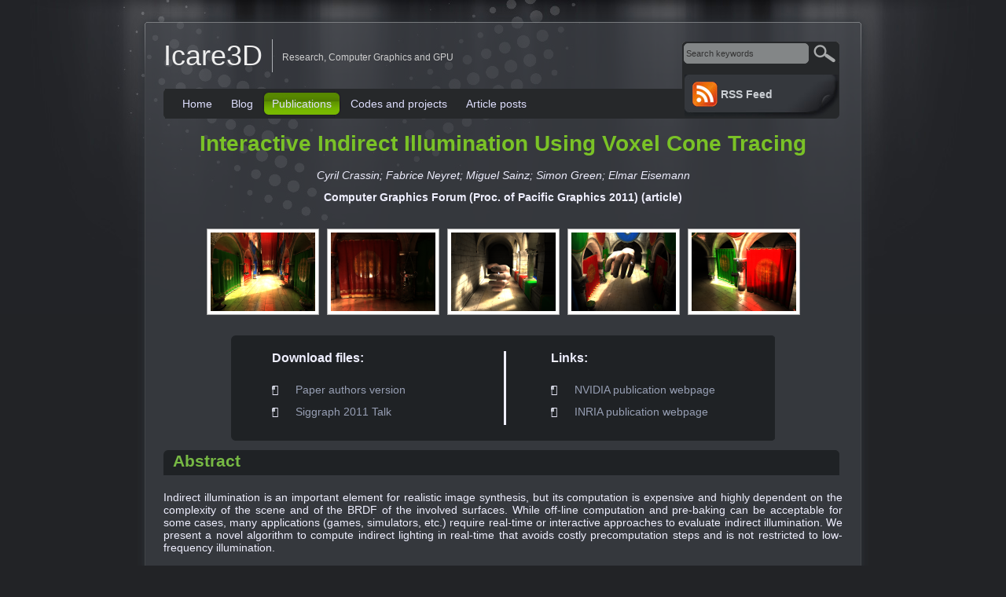

--- FILE ---
content_type: text/html
request_url: https://icare3d.org/research-cat/publications/interactive-indirect-illumination-using-voxel-cone-tracing.html
body_size: 11141
content:
<!DOCTYPE html PUBLIC "-//W3C//DTD XHTML 1.0 Transitional//EN" "http://www.w3.org/TR/xhtml1/DTD/xhtml1-transitional.dtd">
<html xmlns="http://www.w3.org/1999/xhtml" xml:lang="en" lang="en">

<head profile="http://gmpg.org/xfn/11">

<meta http-equiv="Content-Type" content="text/html; charset=UTF-8">
<meta name="generator" content="WordPress 6.0.9">
<meta name="robots" content="all">

<meta name="description" content="   Indirect illumination is an important element for realistic image synthesis, but its computation is expensive and highly dependent on the complexity of [...]">
<meta name="keywords" content="voxel, cone, tracing, gigavoxels, interactive, illumination, rendering, ray-tracing">

<title>Interactive Indirect Illumination Using Voxel Cone Tracing</title>


<link rel="shortcut icon" href="https://www.icare3d.org/wp-content/themes/icare3d_2_0/favicon.ico">
<link rel="stylesheet" href="https://www.icare3d.org/wp-content/themes/icare3d_2_0/style.css" type="text/css" media="screen">
<link rel="alternate" type="application/rss+xml" title="Icare3D RSS Feed" href="https://www.icare3d.org/feed">
<link rel="pingback" href="https://www.icare3d.org/xmlrpc.php">
<link rel="stylesheet" href="https://www.icare3d.org/wp-content/themes/icare3d_2_0/css/menu.css" type="text/css" media="screen">
<!--[if IE]><link rel="stylesheet" href="https://www.icare3d.org/wp-content/themes/icare3d_2_0/css/ie.css" type="text/css" media="screen" /><![endif]-->


<meta name="robots" content="max-image-preview:large">
<link rel="dns-prefetch" href="//s.w.org">
<script type="text/javascript">
window._wpemojiSettings = {"baseUrl":"https:\/\/s.w.org\/images\/core\/emoji\/14.0.0\/72x72\/","ext":".png","svgUrl":"https:\/\/s.w.org\/images\/core\/emoji\/14.0.0\/svg\/","svgExt":".svg","source":{"concatemoji":"https:\/\/www.icare3d.org\/wp-includes\/js\/wp-emoji-release.min.js?ver=6.0.9"}};
/*! This file is auto-generated */
!function(e,a,t){var n,r,o,i=a.createElement("canvas"),p=i.getContext&&i.getContext("2d");function s(e,t){var a=String.fromCharCode,e=(p.clearRect(0,0,i.width,i.height),p.fillText(a.apply(this,e),0,0),i.toDataURL());return p.clearRect(0,0,i.width,i.height),p.fillText(a.apply(this,t),0,0),e===i.toDataURL()}function c(e){var t=a.createElement("script");t.src=e,t.defer=t.type="text/javascript",a.getElementsByTagName("head")[0].appendChild(t)}for(o=Array("flag","emoji"),t.supports={everything:!0,everythingExceptFlag:!0},r=0;r<o.length;r++)t.supports[o[r]]=function(e){if(!p||!p.fillText)return!1;switch(p.textBaseline="top",p.font="600 32px Arial",e){case"flag":return s([127987,65039,8205,9895,65039],[127987,65039,8203,9895,65039])?!1:!s([55356,56826,55356,56819],[55356,56826,8203,55356,56819])&&!s([55356,57332,56128,56423,56128,56418,56128,56421,56128,56430,56128,56423,56128,56447],[55356,57332,8203,56128,56423,8203,56128,56418,8203,56128,56421,8203,56128,56430,8203,56128,56423,8203,56128,56447]);case"emoji":return!s([129777,127995,8205,129778,127999],[129777,127995,8203,129778,127999])}return!1}(o[r]),t.supports.everything=t.supports.everything&&t.supports[o[r]],"flag"!==o[r]&&(t.supports.everythingExceptFlag=t.supports.everythingExceptFlag&&t.supports[o[r]]);t.supports.everythingExceptFlag=t.supports.everythingExceptFlag&&!t.supports.flag,t.DOMReady=!1,t.readyCallback=function(){t.DOMReady=!0},t.supports.everything||(n=function(){t.readyCallback()},a.addEventListener?(a.addEventListener("DOMContentLoaded",n,!1),e.addEventListener("load",n,!1)):(e.attachEvent("onload",n),a.attachEvent("onreadystatechange",function(){"complete"===a.readyState&&t.readyCallback()})),(e=t.source||{}).concatemoji?c(e.concatemoji):e.wpemoji&&e.twemoji&&(c(e.twemoji),c(e.wpemoji)))}(window,document,window._wpemojiSettings);
</script>
  <style>:root {
      --include-mastodon-feed-bg-light: rgba(100, 100, 100, 0.15);
      --include-mastodon-feed-bg-dark: rgba(155, 155, 155, 0.15);
      --include-mastodon-feed-accent-color: rgb(99, 100, 255);
      --include-mastodon-feed-accent-font-color: rgb(255, 255, 255);
      --include-mastodon-feed-border-radius: 0.25rem;
    }

    .include-mastodon-feed .status {
      margin: 0.5rem 0 1.5rem;
      border-radius: var(--include-mastodon-feed-border-radius);
      padding: 0.5rem;
      background: var(--include-mastodon-feed-bg-light);
    }
    .include-mastodon-feed .status a {
      color: var(--include-mastodon-feed-accent-color);
      text-decoration: none;
      word-wrap: break-word;
    }
    .include-mastodon-feed .status a:hover {
      text-decoration: underline;
    }
    .include-mastodon-feed .avatar {
      height: 1.25rem;
      border-radius: var(--include-mastodon-feed-border-radius);
      vertical-align: top;
    }
    .include-mastodon-feed .account {
      font-size: 0.8rem;
    }
    .include-mastodon-feed .account a {
      display: inline-block;
    }
    .include-mastodon-feed .account .booster {
      float: right;
      font-style: italic;
    }
    .include-mastodon-feed .boosted .account > a:first-child,
    .include-mastodon-feed .contentWarning a {
      border-radius: var(--include-mastodon-feed-border-radius);
      padding: 0.15rem 0.5rem;
      background: var(--include-mastodon-feed-accent-color);
      color: var(--include-mastodon-feed-accent-font-color);
    }
    .include-mastodon-feed .boosted .account > a:first-child:hover,
    .include-mastodon-feed .contentWarning a:hover {
      border-radius: var(--include-mastodon-feed-border-radius);
      padding: 0.15rem 0.5rem;
      background: var(--include-mastodon-feed-accent-font-color);
      color: var(--include-mastodon-feed-accent-color);
      text-decoration: none;
    }
    .include-mastodon-feed .contentWrapper.boosted {
      margin: 0.5rem 0;
      padding: 0.5rem;
      background: var(--include-mastodon-feed-bg-light);
    }
    .include-mastodon-feed .contentWarning {
      text-align: center;
      margin: 1rem;
      padding: 1rem;
    }
    .include-mastodon-feed .contentWarning .title {
      font-weight: bold;
    }
    .include-mastodon-feed img.emoji {
      height: 1rem;
    }
    .include-mastodon-feed .content .invisible {
      display: none;
    }
    .include-mastodon-feed .media {
      display: flex;
      justify-content: space-around;
      align-items: center;
      flex-wrap: wrap;
      gap: 0.5rem;
      margin: 1rem;
    }
    .include-mastodon-feed .media > div {
      flex-basis: calc(50% - 0.5rem);
      flex-grow: 1;
    }
    .include-mastodon-feed .media > .image {
      font-size: 0.8rem;
      font-weight: bold;
      text-align: center;
    }
    .include-mastodon-feed .media > .image a { 
      border-radius: var(--include-mastodon-feed-border-radius);
      display: block;
      aspect-ratio: 1.618;                                                      
      background-size: cover;
      background-position: center;
    }
        .include-mastodon-feed .media > .image a:hover {
      filter: contrast(110%) brightness(130%) saturate(130%);
    }
    .include-mastodon-feed .media > .image a img {
      width: 100%;
    }
    .include-mastodon-feed .media > .gifv video {
      max-width: 100%;
    }

    .include-mastodon-feed .card {
      border-radius: var(--include-mastodon-feed-border-radius);
      margin: 1rem 0.5rem;
    }
    .include-mastodon-feed .card iframe {
      border-radius: var(--include-mastodon-feed-border-radius);
      width: 100%;
      height: 100%;
      aspect-ratio: 2 / 1.25;
    }
    .include-mastodon-feed .card a {
      border-radius: var(--include-mastodon-feed-border-radius);
      display: block;
      text-decoration: none;
      color: #000;
    }
    .include-mastodon-feed.dark .card a {
      color: #fff;
    }
    .include-mastodon-feed .card a:hover {
      text-decoration: none;
      background: var(--include-mastodon-feed-accent-color);
      color: var(--include-mastodon-feed-accent-font-color);
    }
    .include-mastodon-feed .card .meta {
      background: var(--include-mastodon-feed-bg-light);
      font-size: 0.8rem;
      padding: 1rem;
    }
    .include-mastodon-feed .card .image {
      margin-bottom: 0.5rem;
      text-align: center;
    }
    .include-mastodon-feed .card .image img {
      max-width: 75%;
    }
    .include-mastodon-feed .card .title {
      font-weight: bold;
    }
    .include-mastodon-feed.dark .status,
    .include-mastodon-feed.dark .contentWrapper.boosted,
    .include-mastodon-feed.dark .card {
      background: var(--include-mastodon-feed-bg-dark);
    }</style>
<style type="text/css">img.wp-smiley,
img.emoji {
	display: inline !important;
	border: none !important;
	box-shadow: none !important;
	height: 1em !important;
	width: 1em !important;
	margin: 0 0.07em !important;
	vertical-align: -0.1em !important;
	background: none !important;
	padding: 0 !important;
}</style>
	<link rel="stylesheet" type="text/css" href="https://www.icare3d.org/wp-content/plugins/slidedeck-lite-for-wordpress/skins/default/skin.css?v=1.1" media="screen">
<link rel="stylesheet" id="NextGEN-css" href="https://www.icare3d.org/wp-content/plugins/nextgen-gallery/css/nggallery.css?ver=1.0.0" type="text/css" media="screen">
<link rel="stylesheet" id="shutter-css" href="https://www.icare3d.org/wp-content/plugins/nextgen-gallery/shutter/shutter-reloaded.css?ver=1.3.4" type="text/css" media="screen">
<link rel="stylesheet" id="wp-block-library-css" href="https://www.icare3d.org/wp-includes/css/dist/block-library/style.min.css?ver=6.0.9" type="text/css" media="all">
<style id="global-styles-inline-css" type="text/css">body{--wp--preset--color--black: #000000;--wp--preset--color--cyan-bluish-gray: #abb8c3;--wp--preset--color--white: #ffffff;--wp--preset--color--pale-pink: #f78da7;--wp--preset--color--vivid-red: #cf2e2e;--wp--preset--color--luminous-vivid-orange: #ff6900;--wp--preset--color--luminous-vivid-amber: #fcb900;--wp--preset--color--light-green-cyan: #7bdcb5;--wp--preset--color--vivid-green-cyan: #00d084;--wp--preset--color--pale-cyan-blue: #8ed1fc;--wp--preset--color--vivid-cyan-blue: #0693e3;--wp--preset--color--vivid-purple: #9b51e0;--wp--preset--gradient--vivid-cyan-blue-to-vivid-purple: linear-gradient(135deg,rgba(6,147,227,1) 0%,rgb(155,81,224) 100%);--wp--preset--gradient--light-green-cyan-to-vivid-green-cyan: linear-gradient(135deg,rgb(122,220,180) 0%,rgb(0,208,130) 100%);--wp--preset--gradient--luminous-vivid-amber-to-luminous-vivid-orange: linear-gradient(135deg,rgba(252,185,0,1) 0%,rgba(255,105,0,1) 100%);--wp--preset--gradient--luminous-vivid-orange-to-vivid-red: linear-gradient(135deg,rgba(255,105,0,1) 0%,rgb(207,46,46) 100%);--wp--preset--gradient--very-light-gray-to-cyan-bluish-gray: linear-gradient(135deg,rgb(238,238,238) 0%,rgb(169,184,195) 100%);--wp--preset--gradient--cool-to-warm-spectrum: linear-gradient(135deg,rgb(74,234,220) 0%,rgb(151,120,209) 20%,rgb(207,42,186) 40%,rgb(238,44,130) 60%,rgb(251,105,98) 80%,rgb(254,248,76) 100%);--wp--preset--gradient--blush-light-purple: linear-gradient(135deg,rgb(255,206,236) 0%,rgb(152,150,240) 100%);--wp--preset--gradient--blush-bordeaux: linear-gradient(135deg,rgb(254,205,165) 0%,rgb(254,45,45) 50%,rgb(107,0,62) 100%);--wp--preset--gradient--luminous-dusk: linear-gradient(135deg,rgb(255,203,112) 0%,rgb(199,81,192) 50%,rgb(65,88,208) 100%);--wp--preset--gradient--pale-ocean: linear-gradient(135deg,rgb(255,245,203) 0%,rgb(182,227,212) 50%,rgb(51,167,181) 100%);--wp--preset--gradient--electric-grass: linear-gradient(135deg,rgb(202,248,128) 0%,rgb(113,206,126) 100%);--wp--preset--gradient--midnight: linear-gradient(135deg,rgb(2,3,129) 0%,rgb(40,116,252) 100%);--wp--preset--duotone--dark-grayscale: url('#wp-duotone-dark-grayscale');--wp--preset--duotone--grayscale: url('#wp-duotone-grayscale');--wp--preset--duotone--purple-yellow: url('#wp-duotone-purple-yellow');--wp--preset--duotone--blue-red: url('#wp-duotone-blue-red');--wp--preset--duotone--midnight: url('#wp-duotone-midnight');--wp--preset--duotone--magenta-yellow: url('#wp-duotone-magenta-yellow');--wp--preset--duotone--purple-green: url('#wp-duotone-purple-green');--wp--preset--duotone--blue-orange: url('#wp-duotone-blue-orange');--wp--preset--font-size--small: 13px;--wp--preset--font-size--medium: 20px;--wp--preset--font-size--large: 36px;--wp--preset--font-size--x-large: 42px;}.has-black-color{color: var(--wp--preset--color--black) !important;}.has-cyan-bluish-gray-color{color: var(--wp--preset--color--cyan-bluish-gray) !important;}.has-white-color{color: var(--wp--preset--color--white) !important;}.has-pale-pink-color{color: var(--wp--preset--color--pale-pink) !important;}.has-vivid-red-color{color: var(--wp--preset--color--vivid-red) !important;}.has-luminous-vivid-orange-color{color: var(--wp--preset--color--luminous-vivid-orange) !important;}.has-luminous-vivid-amber-color{color: var(--wp--preset--color--luminous-vivid-amber) !important;}.has-light-green-cyan-color{color: var(--wp--preset--color--light-green-cyan) !important;}.has-vivid-green-cyan-color{color: var(--wp--preset--color--vivid-green-cyan) !important;}.has-pale-cyan-blue-color{color: var(--wp--preset--color--pale-cyan-blue) !important;}.has-vivid-cyan-blue-color{color: var(--wp--preset--color--vivid-cyan-blue) !important;}.has-vivid-purple-color{color: var(--wp--preset--color--vivid-purple) !important;}.has-black-background-color{background-color: var(--wp--preset--color--black) !important;}.has-cyan-bluish-gray-background-color{background-color: var(--wp--preset--color--cyan-bluish-gray) !important;}.has-white-background-color{background-color: var(--wp--preset--color--white) !important;}.has-pale-pink-background-color{background-color: var(--wp--preset--color--pale-pink) !important;}.has-vivid-red-background-color{background-color: var(--wp--preset--color--vivid-red) !important;}.has-luminous-vivid-orange-background-color{background-color: var(--wp--preset--color--luminous-vivid-orange) !important;}.has-luminous-vivid-amber-background-color{background-color: var(--wp--preset--color--luminous-vivid-amber) !important;}.has-light-green-cyan-background-color{background-color: var(--wp--preset--color--light-green-cyan) !important;}.has-vivid-green-cyan-background-color{background-color: var(--wp--preset--color--vivid-green-cyan) !important;}.has-pale-cyan-blue-background-color{background-color: var(--wp--preset--color--pale-cyan-blue) !important;}.has-vivid-cyan-blue-background-color{background-color: var(--wp--preset--color--vivid-cyan-blue) !important;}.has-vivid-purple-background-color{background-color: var(--wp--preset--color--vivid-purple) !important;}.has-black-border-color{border-color: var(--wp--preset--color--black) !important;}.has-cyan-bluish-gray-border-color{border-color: var(--wp--preset--color--cyan-bluish-gray) !important;}.has-white-border-color{border-color: var(--wp--preset--color--white) !important;}.has-pale-pink-border-color{border-color: var(--wp--preset--color--pale-pink) !important;}.has-vivid-red-border-color{border-color: var(--wp--preset--color--vivid-red) !important;}.has-luminous-vivid-orange-border-color{border-color: var(--wp--preset--color--luminous-vivid-orange) !important;}.has-luminous-vivid-amber-border-color{border-color: var(--wp--preset--color--luminous-vivid-amber) !important;}.has-light-green-cyan-border-color{border-color: var(--wp--preset--color--light-green-cyan) !important;}.has-vivid-green-cyan-border-color{border-color: var(--wp--preset--color--vivid-green-cyan) !important;}.has-pale-cyan-blue-border-color{border-color: var(--wp--preset--color--pale-cyan-blue) !important;}.has-vivid-cyan-blue-border-color{border-color: var(--wp--preset--color--vivid-cyan-blue) !important;}.has-vivid-purple-border-color{border-color: var(--wp--preset--color--vivid-purple) !important;}.has-vivid-cyan-blue-to-vivid-purple-gradient-background{background: var(--wp--preset--gradient--vivid-cyan-blue-to-vivid-purple) !important;}.has-light-green-cyan-to-vivid-green-cyan-gradient-background{background: var(--wp--preset--gradient--light-green-cyan-to-vivid-green-cyan) !important;}.has-luminous-vivid-amber-to-luminous-vivid-orange-gradient-background{background: var(--wp--preset--gradient--luminous-vivid-amber-to-luminous-vivid-orange) !important;}.has-luminous-vivid-orange-to-vivid-red-gradient-background{background: var(--wp--preset--gradient--luminous-vivid-orange-to-vivid-red) !important;}.has-very-light-gray-to-cyan-bluish-gray-gradient-background{background: var(--wp--preset--gradient--very-light-gray-to-cyan-bluish-gray) !important;}.has-cool-to-warm-spectrum-gradient-background{background: var(--wp--preset--gradient--cool-to-warm-spectrum) !important;}.has-blush-light-purple-gradient-background{background: var(--wp--preset--gradient--blush-light-purple) !important;}.has-blush-bordeaux-gradient-background{background: var(--wp--preset--gradient--blush-bordeaux) !important;}.has-luminous-dusk-gradient-background{background: var(--wp--preset--gradient--luminous-dusk) !important;}.has-pale-ocean-gradient-background{background: var(--wp--preset--gradient--pale-ocean) !important;}.has-electric-grass-gradient-background{background: var(--wp--preset--gradient--electric-grass) !important;}.has-midnight-gradient-background{background: var(--wp--preset--gradient--midnight) !important;}.has-small-font-size{font-size: var(--wp--preset--font-size--small) !important;}.has-medium-font-size{font-size: var(--wp--preset--font-size--medium) !important;}.has-large-font-size{font-size: var(--wp--preset--font-size--large) !important;}.has-x-large-font-size{font-size: var(--wp--preset--font-size--x-large) !important;}</style>
<link rel="stylesheet" id="slider-css" href="https://www.icare3d.org/wp-content/plugins/easing-slider/css/slider.css?ver=1.2" type="text/css" media="all">
<link rel="stylesheet" id="core3.0-css" href="https://www.icare3d.org/wp-content/plugins/wp-syntaxhighlighter/syntaxhighlighter3/styles/shCore.css?ver=3.0" type="text/css" media="all">
<link rel="stylesheet" id="core-Default3.0-css" href="https://www.icare3d.org/wp-content/plugins/wp-syntaxhighlighter/syntaxhighlighter3/styles/shCoreDefault.css?ver=3.0" type="text/css" media="all">
<link rel="stylesheet" id="theme-Default3.0-css" href="https://www.icare3d.org/wp-content/plugins/wp-syntaxhighlighter/syntaxhighlighter3/styles/shThemeDefault.css?ver=3.0" type="text/css" media="all">
<script type="text/javascript" src="https://www.icare3d.org/wp-content/plugins/easing-slider/js/jquery.js?ver=1.4.2" id="jquery-js"></script>
<script type="text/javascript" id="shutter-js-extra">
/* <![CDATA[ */
var shutterSettings = {"msgLoading":"L O A D I N G","msgClose":"Click to Close","imageCount":"1"};
/* ]]> */
</script>
<script type="text/javascript" src="https://www.icare3d.org/wp-content/plugins/nextgen-gallery/shutter/shutter-reloaded.js?ver=1.3.3" id="shutter-js"></script>
<script type="text/javascript" src="https://www.icare3d.org/wp-content/plugins/nextgen-gallery/js/jquery.cycle.all.min.js?ver=2.9995" id="jquery-cycle-js"></script>
<script type="text/javascript" src="https://www.icare3d.org/wp-content/plugins/nextgen-gallery/js/ngg.slideshow.min.js?ver=1.06" id="ngg-slideshow-js"></script>
<script type="text/javascript" src="https://www.icare3d.org/wp-content/plugins/easing-slider/js/jquery.easing.js?ver=1.3" id="easing-js"></script>
<script type="text/javascript" src="https://www.icare3d.org/wp-content/plugins/easing-slider/js/script.js?ver=1.2" id="script-js"></script>
<script type="text/javascript" src="https://www.icare3d.org/wp-content/plugins/slidedeck-lite-for-wordpress/lib/jquery-mousewheel/jquery.mousewheel.min.js?ver=1.4.8" id="scrolling-js-js"></script>
<script type="text/javascript" src="https://www.icare3d.org/wp-content/plugins/slidedeck-lite-for-wordpress/lib/slidedeck.jquery.lite.pack.js?ver=1.4.8" id="slidedeck-library-js-js"></script>
<link rel="https://api.w.org/" href="https://www.icare3d.org/wp-json/">
<link rel="alternate" type="application/json" href="https://www.icare3d.org/wp-json/wp/v2/posts/474">
<link rel="EditURI" type="application/rsd+xml" title="RSD" href="https://www.icare3d.org/xmlrpc.php?rsd">
<link rel="wlwmanifest" type="application/wlwmanifest+xml" href="https://www.icare3d.org/wp-includes/wlwmanifest.xml"> 
<meta name="generator" content="WordPress 6.0.9">
<link rel="canonical" href="https://www.icare3d.org/research-cat/publications/interactive-indirect-illumination-using-voxel-cone-tracing.html">
<link rel="shortlink" href="https://www.icare3d.org/?p=474">
<link rel="alternate" type="application/json+oembed" href="https://www.icare3d.org/wp-json/oembed/1.0/embed?url=https%3A%2F%2Fhttps%3A%2F%2Fwww.icare3d.org%2Fresearch-cat%2Fpublications%2Finteractive-indirect-illumination-using-voxel-cone-tracing.html">
<link rel="alternate" type="text/xml+oembed" href="https://www.icare3d.org/wp-json/oembed/1.0/embed?url=https%3A%2F%2Fhttps%3A%2F%2Fwww.icare3d.org%2Fresearch-cat%2Fpublications%2Finteractive-indirect-illumination-using-voxel-cone-tracing.html#038;format=xml">

<!-- Start of Easing Slider -->
<style type="text/css">ul.lof-navigator li{background: url(https://www.icare3d.org/wp-content/plugins/easing-slider/images/pagination.png) 0 0 no-repeat;} ul.lof-navigator li.active{background: url(https://www.icare3d.org/wp-content/plugins/easing-slider/images/pagination_current.png) 0 0 no-repeat;}
.lof-opacity{width:480px;height:px;}
.lof-opacity li{width:480px;height:px;}</style>

<script type="text/javascript">jQuery.noConflict();
jQuery(document).ready( function($){	
	var buttons = { previous:$('#lofslidecontent45 .lof-previous') , next:$('#lofslidecontent45 .lof-next') };
	$obj = $('#lofslidecontent45')
	.lofJSidernews( { interval : 4000,
	easing : 'easeInOutExpo',
	duration : 1200,
	auto : true,
	maxItemDisplay : 10,
	startItem:0,
	navPosition     : 'horizontal', // horizontal
	navigatorHeight : 15,
	navigatorWidth  : 25,
	buttons : buttons,
	mainWidth:480} );	
});</script>
<!-- End of Easing Slider -->
<!-- <meta name="NextGEN" version="1.9.3" /> -->

<!-- teachPress -->
<script type="text/javascript" src="https://www.icare3d.org/wp-content/plugins/teachpress/js/frontend.js?ver=7.1.3"></script>
<link type="text/css" href="https://www.icare3d.org/wp-content/plugins/teachpress/styles/teachpress_front.css?ver=7.1.3" rel="stylesheet">
<!-- END teachPress -->
<link rel="stylesheet" id="wop-css" href="https://www.icare3d.org/wp-content/plugins/widgets-on-pages/wop.css" type="text/css" media="all">
<script type="text/javascript" src="https://www.icare3d.org/wp-content/themes/icare3d_2_0/js/jquery.pngFix.js"></script>
<!-- <script type="text/javascript" src="https://www.icare3d.org/wp-content/themes/icare3d_2_0/js/jquery.easing.min.js"></script> Causing bugs-->

<script type="text/javascript" src="https://www.icare3d.org/wp-content/themes/icare3d_2_0/js/jquery.easing.1.3.js"></script> 
<script type="text/javascript" src="https://www.icare3d.org/wp-content/themes/icare3d_2_0/js/jquery.easing.compatibility.js?ver=1.4.2"></script> 


<script type="text/javascript" src="https://www.icare3d.org/wp-content/themes/icare3d_2_0/js/jquery.lavalamp.min.js"></script>
<script type="text/javascript" src="https://www.icare3d.org/wp-content/themes/icare3d_2_0/js/my-menu.js"></script>

<!-- this product is released under General Public License. Please see the attached file for details. You can also find details about the license at http://www.opensource.org/licenses/gpl-license.php -->
<script type="text/javascript">
/* <![CDATA[ */

jQuery(document).ready(function(){ 
    jQuery(document).pngFix(); 
});

/* ]]> */ 
</script>





</head>

<body>

<div id="wrapper" align="center">
	<div id="layouttop"></div>
    
    <!-- Header Starts -->
    <div id="header">
    	<div id="headerleft">
        	              	<h1><a href="https://www.icare3d.org/">Icare3D</a></h1>
<h3>Research, Computer Graphics and GPU</h3>
			      	   
        </div>
        <div id="headerright">
        	<div id="searchboxo">
        		<form method="get" id="searchform" action="https://www.icare3d.org/">
    <input type="text" value="Search keywords" name="s" id="searchbox" onfocus="this.value=''" class="searchinput">
    <input type="submit" class="submitbutton" value="">
</form> 
		</div>
            
        </div>
	

    </div>
    <!-- Header Ends -->

    
    
    <div id="innerwrapper">
    	
        <!-- Main nav Starts here -->
        <div id="navouter">
		
            <div id="nav">
		<ul id="menu1" class="lavalamp">
<li id="menu-item-552" class="menu-item menu-item-type-post_type menu-item-object-page menu-item-home menu-item-552"><a href="https://www.icare3d.org/">Home</a></li>
<li id="menu-item-550" class="menu-item menu-item-type-custom menu-item-object-custom menu-item-550"><a href="https://blog.icare3d.org/">Blog</a></li>
<li id="menu-item-558" class="menu-item menu-item-type-taxonomy menu-item-object-category current-post-ancestor current-menu-parent current-post-parent menu-item-558"><a href="https://www.icare3d.org/research-cat/publications">Publications</a></li>
<li id="menu-item-553" class="menu-item menu-item-type-taxonomy menu-item-object-category menu-item-has-children menu-item-553">
<a href="https://www.icare3d.org/codes-and-projects">Codes and projects</a>
<ul class="sub-menu">
	<li id="menu-item-556" class="menu-item menu-item-type-taxonomy menu-item-object-category menu-item-556"><a href="https://www.icare3d.org/codes-and-projects/codes">Codes</a></li>
	<li id="menu-item-554" class="menu-item menu-item-type-taxonomy menu-item-object-category menu-item-554"><a href="https://www.icare3d.org/codes-and-projects/engineering-school-projects">Engineering School Projects</a></li>
	<li id="menu-item-557" class="menu-item menu-item-type-taxonomy menu-item-object-category menu-item-557"><a href="https://www.icare3d.org/codes-and-projects/internships">Internships</a></li>
	<li id="menu-item-555" class="menu-item menu-item-type-taxonomy menu-item-object-category menu-item-555"><a href="https://www.icare3d.org/codes-and-projects/3d_gallery">Old 3D Creations</a></li>
</ul>
</li>
<li id="menu-item-559" class="menu-item menu-item-type-taxonomy menu-item-object-category menu-item-559"><a href="https://www.icare3d.org/news_articles">Article posts</a></li>
</ul>
                <ul class="lavalamp" id="menu1">
		

                <!-- <li class="page_item "><a href="https://www.icare3d.org">Home</a></li> -->
		
		<!-- <li class="page_item page-item-383"><a href="https://www.icare3d.org/">Home</a></li>
<li class="page_item page-item-400"><a href="https://www.icare3d.org/research-html">Research</a></li>
 -->
		<!-- 	<li class="cat-item cat-item-9"><a href="https://www.icare3d.org/codes-and-projects">Codes and projects</a>
<ul class='children'>
	<li class="cat-item cat-item-6"><a href="https://www.icare3d.org/codes-and-projects/codes">Codes</a>
</li>
	<li class="cat-item cat-item-8"><a href="https://www.icare3d.org/codes-and-projects/engineering-school-projects">Engineering School Projects</a>
</li>
	<li class="cat-item cat-item-7"><a href="https://www.icare3d.org/codes-and-projects/internships">Internships</a>
</li>
	<li class="cat-item cat-item-5"><a href="https://www.icare3d.org/codes-and-projects/3d_gallery">Old 3D Creations</a>
</li>
</ul>
</li>
	<li class="cat-item cat-item-3"><a href="https://www.icare3d.org/news_articles">News and articles</a>
</li>
	<li class="cat-item cat-item-10"><a href="https://www.icare3d.org/research-cat">Research</a>
<ul class='children'>
	<li class="cat-item cat-item-12 current-cat"><a href="https://www.icare3d.org/research-cat/publications">Publications</a>
</li>
</ul>
</li>
 -->

				
                </ul>
            
		<div id="feedbox2">
          	<div id="contrssbox">
		<!-- <a href="https://www.icare3d.org/feed">RSS Feed</a> -->
		<a href="http://blog.icare3d.org/feeds/posts/default">RSS Feed</a>
          	</div>
        	</div>
		
	    </div>
        </div>
        <!-- Main nav Ends -->
	<div id="content" class="clearfix">
	
		<div id="content-left">

		

		<!-- Publication formating -->
				

		
	
			<div id="post-474" class="post-474 post type-post status-publish format-standard hentry category-publications">

				<h1 class="post-title" style="text-align: center;">
				<a class="pub-title" href="https://www.icare3d.org/research-cat/publications/interactive-indirect-illumination-using-voxel-cone-tracing.html" rel="bookmark" title="Interactive Indirect Illumination Using Voxel Cone Tracing">
				Interactive Indirect Illumination Using Voxel Cone Tracing				</a>
				</h1>
				
				<address style="text-align: center;"> 
				Cyril  Crassin; Fabrice  Neyret; Miguel  Sainz; Simon  Green; Elmar  Eisemann				</address>

				<h4 style="text-align: center;"> 
				Computer Graphics Forum (Proc. of Pacific Graphics 2011) (article)
				</h4>
				
				<table width="100%" border="0" align="center">
				<tbody>
				<tr valign="top">
				<td align="center">
					
				
<div class="ngg-galleryoverview" id="ngg-gallery-2-474">


	
	<!-- Thumbnails -->
		
	<div id="ngg-image-193" class="ngg-gallery-thumbnail-box">
		<div class="ngg-gallery-thumbnail">
			<a href="https://www.icare3d.org/research/publications/CNSGE11b/givoxels_sponzanew1.png" title=" " class="shutterset_set_2">
								<img title="givoxels_sponzanew1" alt="givoxels_sponzanew1" src="https://www.icare3d.org/research/publications/CNSGE11b/thumbs/thumbs_givoxels_sponzanew1.png" width="133" height="100">
							</a>
		</div>
	</div>
	
		
 		
	<div id="ngg-image-4" class="ngg-gallery-thumbnail-box">
		<div class="ngg-gallery-thumbnail">
			<a href="https://www.icare3d.org/research/publications/CNSGE11b/givoxels-2012-04-11-15-57-58-17.png" title=" " class="shutterset_set_2">
								<img title="givoxels-2012-04-11-15-57-58-17" alt="givoxels-2012-04-11-15-57-58-17" src="https://www.icare3d.org/research/publications/CNSGE11b/thumbs/thumbs_givoxels-2012-04-11-15-57-58-17.png" width="133" height="100">
							</a>
		</div>
	</div>
	
		
 		
	<div id="ngg-image-6" class="ngg-gallery-thumbnail-box">
		<div class="ngg-gallery-thumbnail">
			<a href="https://www.icare3d.org/research/publications/CNSGE11b/voxelgi_videoshot2.png" title=" " class="shutterset_set_2">
								<img title="voxelgi_videoshot2" alt="voxelgi_videoshot2" src="https://www.icare3d.org/research/publications/CNSGE11b/thumbs/thumbs_voxelgi_videoshot2.png" width="133" height="100">
							</a>
		</div>
	</div>
	
		
 		
	<div id="ngg-image-7" class="ngg-gallery-thumbnail-box">
		<div class="ngg-gallery-thumbnail">
			<a href="https://www.icare3d.org/research/publications/CNSGE11b/voxelgi_videoshot3.png" title=" " class="shutterset_set_2">
								<img title="voxelgi_videoshot3" alt="voxelgi_videoshot3" src="https://www.icare3d.org/research/publications/CNSGE11b/thumbs/thumbs_voxelgi_videoshot3.png" width="133" height="100">
							</a>
		</div>
	</div>
	
		
 		
	<div id="ngg-image-8" class="ngg-gallery-thumbnail-box">
		<div class="ngg-gallery-thumbnail">
			<a href="https://www.icare3d.org/research/publications/CNSGE11b/voxelgi_videoshot4.png" title=" " class="shutterset_set_2">
								<img title="voxelgi_videoshot4" alt="voxelgi_videoshot4" src="https://www.icare3d.org/research/publications/CNSGE11b/thumbs/thumbs_voxelgi_videoshot4.png" width="133" height="100">
							</a>
		</div>
	</div>
	
		
 	 	
	<!-- Pagination -->
 	<div class="ngg-clear"></div>
 	
</div>

					
				</td>
				</tr>
				</tbody>
				</table>


				<p>
				</p>
<div align="center">

					<div class="roundcornrrbox" style="width:80%;">
        				<div class="topleftcorner"><div class="toprightcorner"></div></div>
       				<div class="roundcrrcnt">

				<table width="90%" border="0" align="center">
				<tbody>
			
				<tr valign="top">

				<td align="left" width="50%">
				<strong style="font-size: 16px;">Download files:</strong><p></p>
<ul class="tp_pub_list">
<li>
<i class="fas fa-file-pdf"></i><a class="tp_pub_list" href="http://www.icare3d.org/research/publications/CNSGE11b/GIVoxels-pg2011-authors.pdf" title="Paper authors version" target="_blank">Paper authors version</a>
</li>
<li>
<i class="fas fa-file-powerpoint"></i><a class="tp_pub_list" href="http://research.nvidia.com/sites/default/files/publications/GIVoxels_Siggraph2011_web.pptx" title="Siggraph 2011 Talk" target="_blank">Siggraph 2011 Talk</a>
</li>
</ul>				</td>

				<td align="left" height="100%" width="10%" style="border-left: solid;">
				</td>

				<td align="left" height="100%" width="40%">
				<strong style="font-size: 16px;">Links:</strong><p></p>
<ul class="tp_pub_list">
<li>
<i class="fas fa-globe"></i><a class="tp_pub_list" href="http://research.nvidia.com/publication/interactive-indirect-illumination-using-voxel-cone-tracing" title="NVIDIA publication webpage" target="_blank">NVIDIA publication webpage</a>
</li>
<li>
<i class="fas fa-globe"></i><a class="tp_pub_list" href="http://maverick.inria.fr/Publications/2011/CNSGE11b/" title="INRIA publication webpage" target="_blank">INRIA publication webpage</a>
</li>
</ul>
				</td>
				
				</tr>
				</tbody>
				</table>
			
					</div>
					<div class="bottomleftcorner"><div class="bottomrightcorner"></div></div>
					</div>

				</div>
				
				
				<h2>Abstract</h2>				<p style="text-align: justify;"></p>
				<div class="abstract">
				<p style="text-align: justify;">
				Indirect illumination is an important element for realistic image synthesis, but its computation is expensive and highly dependent on the complexity of the scene and of the BRDF of the involved surfaces. While off-line computation and pre-baking can be acceptable for some cases, many applications (games, simulators, etc.) require real-time or interactive approaches to evaluate indirect illumination. We present a novel algorithm to compute indirect lighting in real-time that avoids costly precomputation steps and is not restricted to low-frequency illumination. <br>
<br>
It is based on a hierarchical voxel octree representation generated and updated on the fly from a regular scene mesh coupled with an approximate voxel cone tracing that allows for a fast estimation of the visibility and incoming energy. Our approach can manage two light bounces for both Lambertian and glossy materials at interactive framerates (25-70FPS). It exhibits an almost scene-independent performance and can handle complex scenes with dynamic content thanks to an interactive octree-voxelization scheme. In addition, we demonstrate that our voxel cone tracing can be used to efficiently estimate Ambient Occlusion. 				</p>
				</div>

				<div style="display: none;">
<a href="https://www.icare3d.org/research/publications/CNSGE11b/givoxels_sponzanew1.png"><img class="ngg-singlepic ngg-center aligncenter" style="border: 0px none; margin-top: 0px; margin-bottom: 0px;" src="https://www.icare3d.org/research/publications/CNSGE11b/givoxels_sponzanew1.png" alt="givoxels_sponzanew1" width="853" height="453"></a>
<p>Indirect illumination is an important element for realistic image synthesis, but its computation is expensive and highly dependent on the complexity of the scene and of the BRDF of the involved surfaces. While off-line computation and pre-baking can be acceptable for some cases, many applications (games, simulators, etc.) require real-time or interactive approaches to evaluate indirect illumination. We present a novel algorithm to compute indirect lighting in real-time that avoids costly precomputation steps and is not restricted to low-frequency illumination. It is based on a hierarchical voxel octree representation generated and updated on the fly from a regular scene mesh coupled with an approximate voxel cone tracing that allows for a fast estimation of the visibility and incoming energy. Our approach can manage two light bounces for both Lambertian and glossy materials at interactive framerates (25-70FPS). It exhibits an almost scene-independent performance and can handle complex scenes with dynamic content thanks to an interactive octree-voxelization scheme. In addition, we demonstrate that our voxel cone tracing can be used to efficiently estimate Ambient Occlusion.</p>
</div>
<h2>More info</h2>
<h4>Online Videos</h4>
<div>
<iframe width="853" height="480" src="https://www.youtube.com/embed/fAsg_xNzhcQ" frameborder="0" allowfullscreen=""></iframe><br>
<iframe width="853" height="480" src="https://www.youtube.com/embed/QNQtwzVGmsM" frameborder="0" allowfullscreen=""></iframe>
</div>
<div></div>

				<h2>BibTex references</h2>
				<div class="tp_bibtex">
				<div class="tp_bibtex_entry">
				@article{CNSGE11b,<br>
author = {Crassin, Cyril and Neyret, Fabrice and Sainz, Miguel and Green, Simon and Eisemann, Elmar},<br>
title = {Interactive Indirect Illumination Using Voxel Cone Tracing},<br>
url = {http://research.nvidia.com/publication/interactive-indirect-illumination-using-voxel-cone-tracing, NVIDIA publication webpage},<br>
year  = {2011},<br>
date = {2011-09-01},<br>
booktitle = {Computer Graphics Forum (Proc. of Pacific Graphics 2011)},<br>
journal = {Computer Graphics Forum (Proc. of Pacific Graphics 2011)},<br>
}<br>
				</div>
				</div>
				&nbsp;&nbsp;
				
								
								
				<div class="meta">
					<!-- <span class="meta-date">Thursday, September 1st, 2011</span> -->
					<span class="meta-categories"><a href="https://www.icare3d.org/research-cat/publications" rel="category tag">Publications</a></span>
				</div>
				
			</div>
		
		
			
	  </div>
<!-- end content-left -->
	  
	  	  
	  <div class="clear"></div>
	
</div>
<!-- end content -->
	
    <div class="copyr">Copyright &copy; 2006-2012 Icare3D. All rights reserved.</div>    
    <div class="clr16"></div>
	</div>
    <div id="layoutbottom"></div>
</div>

<div id="credit" align="center">
	Icare3D 2.0 theme, based on Jarrah theme by Templates Next
    | Powered by <a href="http://wordpress.org/">WordPress</a> 
</div>

  <script>

    const mastodonFeedCreateElement = function(type, className = null) {
      let element = document.createElement(type);
      if(null !== className) {
        element.className = className;
      }
      return element;
    }

    const mastodonFeedCreateElementAccountLink = function(account) {
      let accountLinkElem = mastodonFeedCreateElement('a');
      accountLinkElem.href = account.url;

      let accountImageElem = mastodonFeedCreateElement('img', 'avatar');
      accountImageElem.src = account.avatar_static;

      accountLinkElem.addEventListener('mouseover', (event) => {
        accountLinkElem.querySelector('.avatar').src = account.avatar;
      });
      accountLinkElem.addEventListener('mouseout', (event) => {
        accountLinkElem.querySelector('.avatar').src = account.avatar_static;
      });

      accountLinkElem.appendChild(accountImageElem);
      // inject emojis
      let displayName = account.display_name;
      if(account.emojis.length > 0) {
        account.emojis.forEach(function(emoji) {
          displayName = mastodonFeedInjectEmoji(displayName, emoji);
        });
      }
      accountLinkElem.innerHTML += ' ' + displayName;
      return accountLinkElem;
    }

    const mastodonFeedCreateElementPermalink = function(status, label) {
      let linkElem = mastodonFeedCreateElement('a');
      linkElem.href = status.url;
      linkElem.appendChild(document.createTextNode(label));
      return linkElem;
    }

    const mastodonFeedCreateElementMediaAttachments = function(status, options) {
      let attachments = status.media_attachments;
      let mediaWrapperElem = mastodonFeedCreateElement('div', 'media');
      for(let mediaIndex = 0; mediaIndex < attachments.length; mediaIndex++) {
        let media = attachments[mediaIndex];
        let mediaElem = mastodonFeedCreateElement('div', media.type);
        if('image' == media.type) {
          let mediaElemImgLink = mastodonFeedCreateElement('a');
          mediaElemImgLink.href = status.url;
          if(null === media.remote_url) {
            mediaElemImgLink.style.backgroundImage = 'url("' + media.preview_url + '")';
          }
          else {
            mediaElemImgLink.style.backgroundImage = 'url("' + media.remote_url + '")';
          }
          if(null !== media.description) {
            mediaElem.title = media.description;
          }
          if(options.preserveImageAspectRatio) {
            let mediaElemImgImage = mastodonFeedCreateElement('img');
            if(null === media.remote_url) {
              mediaElemImgImage.src = media.preview_url;
            }
            else {
              mediaElemImgImage.src = media.remote_url;
            }
            mediaElemImgLink.appendChild(mediaElemImgImage);
          }
          mediaElem.appendChild(mediaElemImgLink);
        }
        else if('gifv' == media.type) {
          let mediaElemGifvLink = mastodonFeedCreateElement('a');
          mediaElemGifvLink.href = status.url;
          let mediaElemGifv = mastodonFeedCreateElement('video', 'requiresInteraction');
          if(null === media.remote_url) {
            mediaElemGifv.src = media.url;
          }
          else {
            mediaElemGifv.src = media.remote_url;
          }
          mediaElemGifv.loop = true;
          mediaElemGifv.muted = 'muted';
          if(null !== media.description) {
            mediaElemGifv.title = media.description;
          }
          mediaElemGifvLink.appendChild(mediaElemGifv);
          mediaElem.appendChild(mediaElemGifvLink);

          mediaElemGifv.addEventListener('mouseover', (event) => {
            mediaElemGifv.play();
          });
          mediaElemGifv.addEventListener('mouseout', (event) => {
            mediaElemGifv.pause();
            mediaElemGifv.currentTime = 0;
          });
        }
        else {
          // TODO implement support for other media types
          //      currently only image and gifv support implemented
          mediaElem.innerHTML = 'Stripped ' + media.type + ' - only available on instance<br />';
          let permalinkElem = mastodonFeedCreateElement('span', 'permalink');
          permalinkElem.appendChild(mastodonFeedCreateElementPermalink(status, options.text.viewOnInstance));
          mediaElem.appendChild(permalinkElem);
        }
        mediaWrapperElem.appendChild(mediaElem);
      }
      return mediaWrapperElem;
    }

    const mastodonFeedCreateElementPreviewCard = function(card)  {
      let cardElem = mastodonFeedCreateElement('div', 'card');
          
      if(null === card.html || card.html.length < 1) {
        let cardElemMeta = mastodonFeedCreateElement('div', 'meta');

        if(null !== card.image) {
          let cardElemImageWrapper = mastodonFeedCreateElement('div', 'image');
          let cardElemImage = mastodonFeedCreateElement('img');
          cardElemImage.src = card.image;
          cardElemImageWrapper.appendChild(cardElemImage);
          cardElemMeta.appendChild(cardElemImageWrapper);
        }

        let cardElemTitle = mastodonFeedCreateElement('div', 'title');
        cardElemTitle.innerHTML = card.title;
        cardElemMeta.appendChild(cardElemTitle);

        let cardElemDescription = mastodonFeedCreateElement('div', 'description');
        cardElemDescription.innerHTML = card.description;
        cardElemMeta.appendChild(cardElemDescription);
        
        if(card.url === null) {
          cardElem.appendChild(cardElemMeta);
        }
        else {
          let cardElemLink = mastodonFeedCreateElement('a');
          cardElemLink.href = card.url;
          cardElemLink.appendChild(cardElemMeta);
          cardElem.appendChild(cardElemLink);
        }
      }
      else {
        cardElem.innerHTML = card.html;
      }
      return cardElem;
    }

    const mastodonFeedCreateElementTimeinfo = function(status, options, url = false) {
      let createdInfo = mastodonFeedCreateElement('span', 'permalink');
      createdInfo.innerHTML = ' ' + options.text.permalinkPre + ' ';
      if(false === url) {
        createdInfo.innerHTML += new Date(status.created_at).toLocaleString(options.localization.date.locale, options.localization.date.options);
      }
      else {
        createdInfo.appendChild(mastodonFeedCreateElementPermalink(status, new Date(status.created_at).toLocaleString(options.localization.date.locale, options.localization.date.options)));
      }
      createdInfo.innerHTML += ' ' + options.text.permalinkPost;
      return createdInfo;
    }

    const mastodonFeedInjectEmoji = function(string, emoji) {
      return string.replaceAll(':' + emoji.shortcode + ':', '<img class="emoji" src="' + emoji.url + '" title="' + emoji.shortcode + '" />');
    }

    const mastodonFeedRenderStatuses = function(statuses, rootElem, options) {
      if(statuses.length < 1) {
        console.log(options);
        rootElem.innerHTML = options.text.noStatuses;
      }
      else {
        for(let i = 0; i < statuses.length; i++) {
          let status = statuses[i];
          let isEdited = (null === status.edited_at ? true : false);
          let isReblog = (null === status.reblog ? false : true);

          let statusElem = mastodonFeedCreateElement('div', 'status');

          // add account meta info
          if(!options.content.hideStatusMeta) {
            let accountElem = mastodonFeedCreateElement('div', 'account');
            if(isReblog) {
              let boosterElem = mastodonFeedCreateElement('span', 'booster');
              boosterElem.appendChild(document.createTextNode( options.text.boosted ));
              accountElem.appendChild(boosterElem);
            }            
            accountElem.appendChild(mastodonFeedCreateElementAccountLink(status.account));
            if(!options.content.hideDateTime) {
              accountElem.appendChild(mastodonFeedCreateElementTimeinfo(status, options, (isReblog ? false : status.url)));
            }
            if(null !== status.edited_at) {
              accountElem.innerHTML += ' ' + options.text.edited;
            }
            statusElem.appendChild(accountElem);
          }

          // prepare content rendering
          let showStatus = status;
          if(isReblog) {
            showStatus = status.reblog;
          }
          let contentWrapperElem = mastodonFeedCreateElement('div', 'contentWrapper' + (isReblog ? ' boosted' : ''));

          // add boosted post meta info
          if(isReblog) {
            let boostElem = mastodonFeedCreateElement('div', 'account');
            let boostAccountLink = mastodonFeedCreateElementAccountLink(showStatus.account);
            boostElem.appendChild(boostAccountLink);
            boostElem.appendChild(mastodonFeedCreateElementTimeinfo(showStatus, options, showStatus.url));

            contentWrapperElem.appendChild(boostElem);
          }

          let contentElem = mastodonFeedCreateElement('div', 'content');

          // handle content warnings
          if(showStatus.sensitive || showStatus.spoiler_text.length > 0) {
            let cwElem = mastodonFeedCreateElement('div', 'contentWarning');

            if(showStatus.spoiler_text.length > 0) {
              let cwTitleElem = mastodonFeedCreateElement('div', 'title');
              cwTitleElem.innerHTML = showStatus.spoiler_text;
              cwElem.appendChild(cwTitleElem);
            }

            let cwLinkElem = mastodonFeedCreateElement('a');
            cwLinkElem.href = '#';
            cwLinkElem.onclick = function() {
              this.parentElement.style = 'display: none;';
              this.parentElement.nextSibling.style = 'display: block;';
              return false;
            }
            cwLinkElem.innerHTML = options.text.showContent;
            cwElem.appendChild(cwLinkElem);

            contentWrapperElem.appendChild(cwElem);
            contentElem.style = 'display: none;';
          }

          // add regular content
          let renderContent = showStatus.content;
          // inject emojis
          if(showStatus.emojis.length > 0) {
            showStatus.emojis.forEach(function(emoji) {
              renderContent = mastodonFeedInjectEmoji(renderContent, emoji);
            });
          }
          contentElem.innerHTML += renderContent;

          // handle media attachments
          if(showStatus.media_attachments.length > 0) {
            let mediaAttachmentsElem = mastodonFeedCreateElementMediaAttachments(showStatus, options);
            contentElem.appendChild(mediaAttachmentsElem);
          }

          // handle preview card
          if(options.showPreviewCards && showStatus.card != null) {
            let cardElem = mastodonFeedCreateElementPreviewCard(showStatus.card);
            contentElem.appendChild(cardElem);
          }

          contentWrapperElem.appendChild(contentElem);
          statusElem.appendChild(contentWrapperElem);
          rootElem.appendChild(statusElem);
        }
      }
      if('_self' != options.linkTarget) {
        rootElem.querySelectorAll('a').forEach(function(e) {
          e.target = options.linkTarget;
        });
      }
    }

    const mastodonFeedLoad = function(url, elementId, options) {
      const xhr = new XMLHttpRequest();
      xhr.open('GET', url, true);
      xhr.responseType = 'json';
      xhr.onload = function() {
        const statuses = xhr.response;
        const rootElem = document.getElementById(elementId);
        rootElem.innerHTML = '';
                if (xhr.status === 200) {
                    if(options.excludeConversationStarters && statuses.length > 0) {
            const filteredStatuses = [];
            for(let i = 0; i < statuses.length; i++) {
              let includeStatus = true;
              if(statuses[i].mentions.length > 0) {
                const statusContent = document.createElement('div');
                statusContent.innerHTML = statuses[i].content;
                const mentionUsername = statuses[i].mentions[0].acct.split('@')[0];
                const plainTextContent = statusContent.textContent || statusContent.innerText;
                if(plainTextContent.substring(1, ('@' + mentionUsername).length) == mentionUsername) {
                  includeStatus = false;
                }
              }
              if(includeStatus) {
                filteredStatuses.push(statuses[i]);
              }
            }
            mastodonFeedRenderStatuses(filteredStatuses, rootElem, options);
          }
          else  {
            mastodonFeedRenderStatuses(statuses, rootElem, options);
          }
        }
        else {
                    rootElem.appendChild(document.createTextNode(xhr.response.error));
        }
      };
      xhr.send();
    }
  </script>
<link rel="stylesheet" id="academicons-css" href="https://www.icare3d.org/wp-content/plugins/teachpress/includes/academicons/css/academicons.min.css?ver=6.0.9" type="text/css" media="all">
<link rel="stylesheet" id="font-awesome-css" href="https://www.icare3d.org/wp-content/plugins/teachpress/includes/fontawesome/css/all.min.css?ver=6.0.9" type="text/css" media="all">
<script type="text/javascript" src="https://www.icare3d.org/wp-includes/js/comment-reply.min.js?ver=6.0.9" id="comment-reply-js"></script>

</body>
</html>

--- FILE ---
content_type: text/css
request_url: https://www.icare3d.org/wp-content/themes/icare3d_2_0/style.css
body_size: 3908
content:
/*   
Theme Name:Icare3D 2.0
Theme URI: http://www.icare3d.org/
Description: This theme is a modified version of jarrah (http://www.templatesnext.org/theme-jarrah/). WordPress theme with two columns, four widget areas. The theme options include a removable bottom sidebar, category or page navigation, custom copyright notice. It comes with a lavalamp dropdown menu.
Author: Cyril
Author URI:http://www.icare3d.org/
Version:2.0
Tags: two-columns, fixed-width, blue, dark, right-sidebar, threaded-comments 

Released under the <a href="http://www.opensource.org/licenses/gpl-license.php">GPL</a>.
.
*/

@charset "utf-8";
/* CSS Document */

/*       +++++++++++ Basic CSS +++++++++++++      */

* {margin:0; padding:0;}

body {
	color:#dcdcdc;
	color: #CCCCCC;
	color:#FEFEFE;
	color:#EEEEFE;
	background:url(https://www.icare3d.org/wp-content/themes/icare3d_2_0/images/bg3.jpg) top center no-repeat #222326;
	font-family: Arial, Helvetica, sans-serif;
	font-size: 14px;
	background-attachment: fixed;
	//letter-spacing:1px;
	///word-spacing:3px;
	//line-height:110%;
}

h1, h3, h4, h5, h6 {
	margin: 0px;
	margin-bottom: 16px;
	margin-top: 12px;
}
h2 {
	//color:#7dc577;
	color: #77b944;
	margin: 0px;
	margin-bottom: 16px;
	margin-top: 12px;
	//border-bottom: 2px solid #BBC;
	background-image: url(https://www.icare3d.org/wp-content/themes/icare3d_2_0/images/roundcornerbar3.png);
	height: 30px;
	width:850px;
        padding-left: 12px;
	padding-top: 2px;
}

p {
	//margin:0px 0px 20px 10px;
	margin:0px 0px 20px 0px;
}

a {
	outline:none; 
	text-decoration: none;
	color:#adb0b4;
	color:#979fb4;
}

a.pub-title {
	//color:#8de02c;
	//color:#83d029;
	color:#7ac226;
}

a:hover.pub-title {
	color:#98c85f;
}

a:hover {
	color:#d5e8eb;
	text-decoration: none;
}

a img {
	border: none;
}

.clr {
	display: block;
	clear: both;
}

.clr6 {
	display: block;
	clear: both;
	height: 6px;
}

.clr12 {
	display: block;
	clear: both;
	height: 12px;
}

.clr16 {
	display: block;
	clear: both;
	height: 16px;
}

form {
	margin: 0px;
	padding: 0px;
}

ul {
	margin: 0px;
	padding: 0px;
	list-style-type: none;
	margin-bottom: 6px;
}

ul ul,
ul ul ul{
	margin-bottom: 0px;
}

ul li,
ul li ul li {
	margin: 0px;
	padding: 0px;
	list-style-type: none;
	line-height: 16px;
	background-image: url(https://www.icare3d.org/wp-content/themes/icare3d_2_0/images/sq-bullet3.gif);
	background-position: 0px 7px;
	background-repeat: no-repeat;
	padding-left: 12px;
	margin-bottom: 6px;
}

ul li ul li {
	background-image: url(https://www.icare3d.org/wp-content/themes/icare3d_2_0/images/sq-bullet4.gif);
}


ol {
	margin: 0px;
	padding: 0 0 0 24px; /*--Distance between the order numbers--*/
}
ol li {
	margin: 0px;
	padding: 0px 0px;
	margin-bottom: 6px;	
}

hr {
	background-color: #666666;
	border-bottom: 1px solid #666666;
	color: #666666;
}

fieldset {
	border: 1px solid #666666;
	padding: 12px;
}

fieldset legend {
	font-weight: bold;
	color: #FFFFFF;
}

input[type=text], input[type=password], input[type=file], select, textarea {
	border: 1px solid #858a8e;
	background-color: #c9ccd0;
	color: #333333;
  	-moz-border-radius: 3px;
  	-khtml-border-radius: 3px;
  	-webkit-border-radius: 3px;
}

input[type=button], input[type=reset], input[type=submit] {
	border: 1px solid #858a8e;
	background-color: #141618;
	color: #abafb0;
	padding: 3px 12px;
	font-size: 11px;
	font-weight: bold;
	cursor: pointer;
	margin-top: 2px;
  	-moz-border-radius: 2px;
  	-khtml-border-radius: 2px;
  	-webkit-border-radius: 2px;	
}


/*       +++++++++++ Basic Layout +++++++++++++      */
#wrapper {
	display: block;
	width: 960px;
	margin: 0px auto;
	text-align: left;
}

#layouttop {
	display: block;
	width: 960px;
	height: 26px;
	background-image: url(https://www.icare3d.org/wp-content/themes/icare3d_2_0/images/headertop.png);
	background-repeat: no-repeat;
	background-position: 0px 0px;
	margin: 12px 0 0 0;
}

#layoutbottom {
	display: block;
	width: 960px;
	height: 26px;
	background-image: url(https://www.icare3d.org/wp-content/themes/icare3d_2_0/images/footerbottom.png);
	background-repeat: no-repeat;
	background-position: 0px 0px;
	margin-bottom: 0px;
}

#header {
	display: block;
	width: 864px;
	padding: 0px 48px;
	background-image: url(https://www.icare3d.org/wp-content/themes/icare3d_2_0/images/headerbg.png);
	background-repeat: no-repeat;
	background-position: 0px 0px;
	margin: 0px 0px;
	overflow: hidden;
	max-height: 100px;
}

#innerwrapper {
	display: block;
	width: 864px;
	padding: 0px 48px;
	background-image: url(https://www.icare3d.org/wp-content/themes/icare3d_2_0/images/innerbg-trns.png);
	background-repeat: repeat-y;
	background-position: 0px 0px;
	margin: 0px 0px;
}

/*       +++++++++++ Header +++++++++++++      */

#header #headerleft{
	display: block;
	float: left;
	width: 610px;
	padding-top: 12px;
}

#header #headerright{
	display: block;
	float: left;
	width: 254px;
	height: 75px;	
}

#header #headerleft h1 {
	margin: 0px;
	padding: 0px;
}

#header #headerleft h1 a{
	display: block;
	float: left;
	padding-right: 12px;
	font-size: 36px;
	color: #eeeeee;
	font-weight: normal;
	text-decoration: none;
	border-right: 1px solid #adb0b4;
}

#header #headerleft h1 a.nobar{
	border-right: 0px solid #adb0b4;
}

#header #headerleft h1 a.nobar img{
	border: 0px solid #adb0b4;
	max-height: 60px;
}

#header #headerleft h3{
	display: block;
	float: left;
	padding-left: 12px;
	font-size: 12px;
	color: #cecece;
	font-weight: normal;
	text-decoration: none;
	padding-top: 16px;
	padding-bottom: 12px;
	margin: 0px;
}

#header #headerright #searchboxo{
	display: block;
	float: right;
	width: 200px;
	height: 100px;
	margin-top: 15px;
	background-image: url(https://www.icare3d.org/wp-content/themes/icare3d_2_0/images/searchbg2.gif);
	background-repeat: no-repeat;
	background-position: 0px 0px;
	margin-right: 4px;
}

#header #headerright #searchboxo form input.searchinput {
	display: block;
	float: left;
	width: 150px;
	height: 20px;
	line-height: 20px;
	vertical-align: middle;
	font-size: 11px;
	margin-top: 5px;
	margin-left: 5px;
	border: 0px solid #333333;
	background-color: #838687;
	background: transparent;
}

#header #headerright #searchboxo form input.submitbutton {
	display: block;
	float: left;
	width: 32px;
	height: 20px;
	margin-top: 5px;
	margin-left: 6px;
	padding: 0px;
	border: 0px solid #333333;
	cursor: pointer;
	background: transparent;
}

/*       +++++++++++ Top navigation +++++++++++++      */

#navouter {
	display: block;
	height: 38px;
	width: 860px;
	background-image: url(https://www.icare3d.org/wp-content/themes/icare3d_2_0/images/topnavleft.png);
	background-repeat: no-repeat;
	background-position: 0px 0px;
	margin-bottom: 16px;
}

#navouter #nav {
	display: block;
	height: 38px;
	background-image: url(https://www.icare3d.org/wp-content/themes/icare3d_2_0/images/topnavright2.png);
	background-repeat: no-repeat;
	background-position: right 0px;
}

#navouter #nav ul{
}

#navouter #nav ul,
#navouter #nav ul li{
	margin: 0px;
	padding: 0px;
	background-image: none;
	list-style-type: none;
}

/*       +++++++++++ Main Content Area +++++++++++++      */

#maincol {
	display: block;
	width: 860px;
	float: left;
}

div.postwrap {
	display: block;
	margin-bottom: 24px;
}

h2.searchtitle-page,
div.postwrap h2.posttitle-page,
div.postwrap h2.posttitle-page a,
div.postwrap h2.posttitle,
div.postwrap h2.posttitle a,
div.postwrap h2.posttitle a:visited {
	font-size: 18px;
	font-weight: bold;
	//color: #c0c4ca;
	color: #77b944;
	text-decoration: none;
	margin-bottom: 6px;
}

div.postwrap h2.posttitle a.searchtitle {
	font-size: 14px;
}

h2.searchtitle-page,
div.postwrap h2.posttitle-page {
	border-bottom: 1px solid #666666;
	padding-bottom: 4px;
	margin-bottom: 24px;	
}

div.postwrap h2.posttitle a:hover {
	//color: #e0e2e7;
	color: #87c954;
}

div.postwrap p.postmeta,
div.postwrap div.postmeta {
	display: block;
	min-height: 23px;
	vertical-align: middle;
	color: #84878b;
	font-size: 11px;
	padding: 3px 12px;
	background-image: url(https://www.icare3d.org/wp-content/themes/icare3d_2_0/images/metabg3.png);
	background-repeat: no-repeat;
	background-position: 0px 0px;
	margin-top: 4px;
}


div.postwrap div.postcontent {
  margin-left: 10px;
}

div.roundcornrrbox {
	background-color: #1f2225;
}

div.roubcornrcontent {
	display: block;
	padding: 6px 12px;
}

div.topleftcorner {
	display: block;
	height: 6px;
	background-image: url(https://www.icare3d.org/wp-content/themes/icare3d_2_0/images/topleftcorner.png);
	background-position: 0px 0px;
	background-repeat: no-repeat;
}
div.toprightcorner {
	display: block;
	height: 6px;
	background-image: url(https://www.icare3d.org/wp-content/themes/icare3d_2_0/images/toprightcorner.png);
	background-position: right 0px;
	background-repeat: no-repeat;
}
div.bottomleftcorner {
	display: block;
	height: 6px;
	background-image: url(https://www.icare3d.org/wp-content/themes/icare3d_2_0/images/bottomleftcorner.png);
	background-position: 0px 0px;
	background-repeat: no-repeat;
}

div.bottomrightcorner {
	display: block;
	height: 6px;
	background-image: url(https://www.icare3d.org/wp-content/themes/icare3d_2_0/images/bottomrightcorner.png);
	background-position: right 0px;
	background-repeat: no-repeat;
}

div.topleftcornerCC {
	display: block;
	height: 6px;
	//background-image: url(https://www.icare3d.org/wp-content/themes/icare3d_2_0/images/topleftcorner.png);
	background-position: 0px 0px;
	background-repeat: no-repeat;
}
div.toprightcornerCC {
	display: block;
	height: 6px;
	//background-image: url(https://www.icare3d.org/wp-content/themes/icare3d_2_0/images/toprightcorner.png);
	background-position: right 0px;
	background-repeat: no-repeat;
}

div.postwrap span.postcomments {
	display: block;
	width: 124px;
	float: left;
	background-image: url(https://www.icare3d.org/wp-content/themes/icare3d_2_0/images/icon-comment.png);
	background-position: 0px 0px;
	background-repeat: no-repeat;
	padding: 0px 0px 0px 18px;
}

div.postwrap span.posttags-single,
div.postwrap span.posttags {
	display: block;
	width: 550px;
	float: left;
	background-image: url(https://www.icare3d.org/wp-content/themes/icare3d_2_0/images/icontag.png);
	background-position: 0px 0px;
	background-repeat: no-repeat;
	padding: 0px 0px 0px 18px;
	color: #999999;
}

div.postwrap span.posttags-single {
	width: auto;
	width: 730px;
	padding: 0px 12px 0px 18px;
	min-height: 16px;
}

div.postwrap span.postmore {
	display: block;
	float: left;
	background-image: url(https://www.icare3d.org/wp-content/themes/icare3d_2_0/images/icon-more.png);
	background-position: 0px 0px;
	background-repeat: no-repeat;
	padding: 0px 50px 0px 18px;
}

#nextprevious {
	display: block;
	margin-bottom: 16px;
}

#extrastuff #rssleft,
#extrastuff #trackright,
#nextprevious .alignleft a, 
#nextprevious .alignright a {
	display: block;
	border: 1px solid #222428;
	padding: 4px 6px;
	background-color: #2b2e32;
}

h2.arpageTitle {
	display: block;
	font-size: 20px;
	border-bottom: 1px solid #999999;
	margin-bottom: 24px;
}

a.searchmore,
a.searchmore:visited {
	display: block;
	float: right;
	line-height: 18px;
	height: 18px;
	vertical-align: middle;
	font-size: 11px;
	color: #CCCCCC;
	padding: 2px 6px;
	background-color: #2e3135;
	margin-top: 12px;
}

a.searchmore:hover {
	color: #FFFFFF;
}

.ie a.searchmore {
	margin-top: 0px;
}

/*       +++++++++++ Comment page +++++++++++++      */

a.post-edit-link {
	display: block;
	line-height: 22px;
	height: 22px;
	vertical-align: middle;
	font-size: 12px;
	color: #CCCCCC;
	text-decoration: underline;
	display: block;
	margin-bottom: 12px;
}

a.post-edit-link:hover {
	text-decoration: none;
}

h3#commentstitle {
	font-size: 16px;
	font-weight: normal;
	color: #caced3;
	padding-left: 0px;
	padding-bottom: 4px;
	margin-bottom: 12px;
	border-bottom: 1px solid #35383d;
}

ul.commentlist {
}

ul.commentlist li {
	margin: 2px 0px 24px 0px;
	padding: 0px;
	background-image: none;
  	-moz-border-radius: 4px;
  	-khtml-border-radius: 4px;
  	-webkit-border-radius: 4px;		
}

ul.commentlist ul {
	margin-left: 12px;
	margin-top: 16px;
}

ul.commentlist li ul li {
	display: block;
	margin: 2px 2px;
	padding: 6px;
	background-color: #32363a;
}

ul.commentlist li ul li ul li {
	background-color: #454a4f;
	margin: 4px 0px;	
}

ul.commentlist li ul li ul li {
	background-color: #53585e;
}

ul.commentlist li ul li ul li ul li {
	background-color: #5d6369;
}

a.gravatar {
	display: block;
	float: left;
	margin: 0px 8px 4px 0px;
}

a.gravatar img{
	border: 0px solid #333333;
}

a.comment-reply-link {
	display: block;
	margin: 0px;
	padding: 4px;
	border-bottom: 1px solid #333333;
}

div#respond {}

div#respond h3 {
	margin-bottom: 12px;
}

div.commentbody cite,
div.commentbody cite a {
	color: #FFFFFF;
	font-weight: bold;
}

/*       +++++++++++ Right column side bar +++++++++++++      */

#rightcol {
	display: block;
	width: 276px;
	float: left;
	margin-left: 16px;
	overflow: visible;
}

div.roundcrrcnt {
	display: block;
	padding: 12px 16px;
}

#rightcol ul.sidebaritem,
#rightcol li.sidebaritem {
	margin: 0px;
	padding: 0px;
	background-image: none;
	list-style-type: none;
}

div.widget,
div.widget-cat,
#rightcol li.sidebaritem {
	margin-bottom: 16px;
}

div.widget h2,
#bottompanel div.col1 h3,
#bottompanel div.col2 h3,
#bottompanel div.col3 h3,
div.widget h4,
#rightcol li.sidebaritem h2.widgettitle {
	font-size: 18px;
	font-weight: normal;
	color: #caced3;
	padding-left: 0px;
	padding-bottom: 4px;
	margin-bottom: 12px;
	border-bottom: 1px solid #35383d;
	text-indent: 0px;
}

li.widget_search div.sidebarbox form input.searchinput1 {
	height: 20px;
	padding: 0px;
	margin: 0px;
	font-size: 11px;
	line-height: 16px;
	width: 160px;
}

li.widget_search div.sidebarbox form input.submitbutton1 {
	height: 24px;
	width: 24px;
	padding: 0px;
	margin: 0px;
	background-color: #26282a;
	border: 1px solid #000000;
	color: #CCCCCC;
	background-image: url(https://www.icare3d.org/wp-content/themes/icare3d_2_0/images/searchicon.png);
	background-repeat: no-repeat;
	background-position: 4px 0px;	
}

div.widget-cat h4,
#rightcol li.widget_categories div.sidebarbox h2.widgettitle {
	display: block;
	background-image: url(https://www.icare3d.org/wp-content/themes/icare3d_2_0/images/cat-title-bg.jpg);
	background-position: 0px 0px;
	background-repeat: no-repeat;
	height: 32px;
	line-height: 32px;
	vertical-align: middle;
	color: #e5eef5;
	font-size: 18px;
	font-weight: normal;
	padding: 0px 12px;
	margin: 0px 0px 2px 0px;
}

.ie #rightcol li.widget_categories div.sidebarbox h2.widgettitle {
	margin-left: -16px;
}

div.widget-cat ul li,
li.widget_categories ul li {
	display: block;
	background-color: #35383d;
	border-bottom: 1px solid #1f2225;
	padding: 4px 0px 4px 16px;
	margin: 0px;
	background-image: none;
	color: #9ea2a9;
}

div.widget-cat ul li ul li,
li.widget_categories ul li ul li,
div.widget-cat ul li ul li ul li,
li.widget_categories ul li ul li ul li{
	border-bottom: 0px solid #1f2225;
	padding: 4px 0px 4px 12px;
}

div.widget-cat ul li a,
div.widget-cat ul li a:visited,
li.widget_categories ul li a,
li.widget_categories ul li a:visited{
	color: #c4c8cf;
	font-weight: bold;
}

div.widget-cat ul li a:hover,
li.widget_categories ul li a:hover{
	color: #FFFFFF;
}

div.welcomemsg {
	color: #C9C9C9;
	line-height: 17px;
	text-align: justify;
}

table#wp-calendar {
	border-collapse: collapse;
	border: 0px solid #000000;
	margin: 0px;
	padding: 0px;
	background-color: #00FF00;
	width: 100%;
}

table#wp-calendar caption {
	background-color: #0f5798;
	font-size: 14px;
	padding: 4px 0px;
	text-align: center;
	color: #abc2d7;
	width: 100%;
	border: 1px solid #50545a;	
}

table#wp-calendar tr {
	width: 100%;
	margin: 0px;
	padding: 0px;
}

table#wp-calendar td,
table#wp-calendar th{
	border-collapse: collapse;
	border: 1px solid #50545a;
	text-align: center;
}

table#wp-calendar td a,
table#wp-calendar td a:visited{
	font-weight: bold;
	color: #97bede;
}
table#wp-calendar td a:hover{
	color: #FFFFFF;
}

#feedbox {
	display: block;
	background-image: url(https://www.icare3d.org/wp-content/themes/icare3d_2_0/images/rssbg.jpg);
	background-position: 0px 0px;
	background-repeat: no-repeat;
	height: 70px;
}
#feedbox #contrssbox {
	display: block;
	float: left;
	margin: 12px 0px 0px 16px;
}

#feedbox #contrssbox a,
#feedbox #contrssbox a:visited{
	display: block;
	float: left;
	height: 32px;
	line-height: 32px;
	color: #caced3;
	font-weight: bold;
	text-decoration: none;
	background-image: url(https://www.icare3d.org/wp-content/themes/icare3d_2_0/images/rssiconbg.jpg);
	background-position: 0px 0px;
	background-repeat: no-repeat;
	width: 96px;
	padding-left: 36px;
}

#feedbox #contrssbox a:hover{
	color: #FFFFFF;
	background-position: 0px -32px;	
}


#feedbox2 {
	display: block;
	background-image: url(https://www.icare3d.org/wp-content/themes/icare3d_2_0/images/rssbg5.png);
	background-position: 0px 0px;
	background-repeat: no-repeat;
	height: 70px;
	width: 200px;
	float: right;
	margin: -18px -15px 0px 0px;
}
#feedbox2 #contrssbox {
	display: block;
	float: left;
	margin: 9px 0px 0px 10px;
}
#feedbox2 #contrssbox a,
#feedbox2 #contrssbox a:visited{
	display: block;
	float: left;
	height: 32px;
	line-height: 32px;
	color: #caced3;
	font-weight: bold;
	text-decoration: none;
	background-image: url(https://www.icare3d.org/wp-content/themes/icare3d_2_0/images/rssiconbg.jpg);
	background-position: 0px 0px;
	background-repeat: no-repeat;
	width: 96px;
	padding-left: 36px;
}

#feedbox2 #contrssbox a:hover{
	color: #FFFFFF;
	background-position: 0px -32px;	
}

div.sidebarbox select.postform {
	margin-top: 12px;
}

/* ++++++++++++ Footer +++++++++++++++ */

#bottompanel {
	display: block;
	margin: 0px;
	padding: 0px 0px 0px 0px;
	margin-top: 16px;
}

#bottompanel div.col1,
#bottompanel div.col2,
#bottompanel div.col3 {
	display: block;
	float: left;
	width: 32%;
	margin-top: 0px;
	padding-top: 0px;
}

#bottompanel div.col1 h3,
#bottompanel div.col2 h3,
#bottompanel div.col3 h3 {
	margin-top: 0px;
	padding-top: 0px;
}

#bottompanel div.col2,
#bottompanel div.col3 {
	margin-left: 2%;
}

div.copyr {
	display: block;
	padding: 6px 0px;
	font-size: 11px;
	color:#999999;
}

#credit {
	display: block;
	width: 864px;
	margin: 0px auto;
	text-align: right;
	color: #707279;
	font-size: 11px;
	padding: 0px 0px 12px 0px;
}

#credit a,
#credit a:visited{
	color: #707279;
	font-size: 11px;
	text-decoration: underline;
	color: #8f9198;
}

#credit a:hover{
	text-decoration: none;
}

/* Misc */

.highlight {
  color: #222;
  font-weight: bold;
  }

.cleared {
  margin: 0;
  padding: 0;
  clear: both;
  }

.alignleft {
  float: left;
  margin: 6px 10px 6px 0;
  }
.alignright {
  float: right;
  margin: 6px 0 6px 10px;
  }
  
.aligncenter,
div.aligncenter {
  margin: 10px auto;
  text-align: center;
  display: block;
  }

img.alignleft {
  float: left;
  margin: 5px 10px 5px 0;
  }
img.alignright {
  float: right;
  margin: 5px 5px 10px;
  }
img.aligncenter {
  margin: 10px auto;
  text-align: center;
  display: block;
  }

.wp-caption {
  	border: 1px solid #ddd;
  	text-align: center;
  	background-color: #d2d6db;

  	padding-top: 4px;

  	-moz-border-radius: 6px;
  	-khtml-border-radius: 6px;
  	-webkit-border-radius: 6px;
  	border-radius: 6px;
}

.wp-caption img {
	  margin: 0;
	  padding: 0;
	  border: none;
	  margin-bottom: 4px;
}

.wp-caption p.wp-caption-text {
  font-size: 11px;
  line-height: 17px;
  padding: 0 4px 5px;
  margin: 0;
  color: #111;
}

div#extrastuff {
	display: block;
	margin-bottom: 24px;
	margin-top: 12px;
}

/* WP 
blockquote{margin:20px 10px 10px 5px;border-left:4px solid #DDD;padding:0 5px 0 5px;font-size:9px;text-align:justify;}
.commenttext blockquote{border-left:4px solid #B6B6B5;}
.wp-caption{border:1px solid #ddd;text-align:center;background-color:#f3f3f3;padding-top:4px;}
.wp-caption img{border:none;margin:0;padding:0;}
.wp-caption p.wp-caption-text{font-size:11px;line-height:17px;color:#111;margin:0;padding:0 4px 5px;}
.alignleft,img.alignleft{float:left;margin:5px 10px 5px 0;}
.alignright,img.alignright{float:right;margin:5px 0 5px 10px;}
.aligncenter,div.aligncenter,img.aligncenter{text-align:center;display:block;margin:10px auto;}
abbr, acronym, span.abbr{cursor:help;border-bottom:1px dotted #000;}
table{margin:.5em 0 1em;}
table td,table th{text-align:left;border-right:1px solid #414246;padding:.4em .8em;}
table th{background-color:#1f2225;color:#fff;text-transform:uppercase;font-weight:bold;border-bottom:1px solid #35383d;}
table td{background-color:#3f4248;}
table th a{color:#d6f325;}
table th a:hover{color:#fff;}
table tr.even td{background-color:#2f3136;}
table tr:hover td{background-color:#25272b;}
table.nostyle td,table.nostyle th,table.nostyle tr.even td,table.nostyle tr:hover td{border:0;background:none;background-color:transparent;}
.wp_syntax { width:auto; }
.wp_syntax table { border:0 !important; }
.wp_syntax table td { border:0 !important; }
img.wp-smiley{border:0px;vertical-align:middle;} */



--- FILE ---
content_type: text/css
request_url: https://www.icare3d.org/wp-content/themes/icare3d_2_0/css/menu.css
body_size: 742
content:
/* menu::base */
#nav {
	position: relative;
    height: 38px;
	margin: 0px 0px;
	padding: 0px 12px;
  	overflow:visible;
  }
	
#nav ul {
    margin: 0;
    padding: 0;
    list-style: none;
    float: left;
  }

#nav li {
    position: relative;
    z-index: 9;
    margin: 0;
    padding: 0 5px 0 0;
    display: block;
    float: left;
  }

#nav a {
    position: relative;
    z-index: 10;
    height: 38px;
    display: block;
    float: left;
    line-height: 38px;
    text-decoration: none;
	vertical-align: middle;
	padding: 0px 12px;
     color: #dfdfff;
  }

#nav li a:hover {
  color: #ffffff;
  text-decoration: none;
  display: block;
  }

#nav li ul {
  list-style: none;
  position: absolute;
  width: 150px;
  top: 38px;
  background-color: #333;
  left: -999em;
}

#nav li:hover ul, #nav li.sfhover ul {
  left: 0px;
}

/*
#nav li ul li:hover ul, #nav li ul li.sfhover ul {
  left: auto;
}	
*/

#nav li li {  
  	margin: 0;
  	padding: 0;
  	width: 150px;
	left: auto;
  }
	
#nav li li a {
	padding: 0px 0px 0px 15px;
  height: 23px;
  line-height: 23px;
  color: #c3c3c3;
  border-bottom:1px solid #54585c;
  background-color: #26282a;
  margin: 0;
}
	
#nav li li a:hover {
  background-color: #1f2225;
}

/*
#nav li:hover, #nav li.sfhover {  prevents IE7 drop-down menu bug (focus on a page element prevents nested menus from disappearing) 
  position: static;
}
*/

 #nav li.back {
    background: url(https://www.icare3d.org/wp-content/themes/icare3d_2_0/images/lava_green.png) no-repeat right -44px !important;
    width: 13px;
    height: 38px;
    z-index: 8;
    position: absolute;
    margin: -1px 0 0 -5px;
}	

 #nav li.back .left {
    background: url(https://www.icare3d.org/wp-content/themes/icare3d_2_0/images/lava_green.png) no-repeat top left !important;
    height: 38px;
    margin-right: 8px;
}

.lavalamp li a {
  z-index: 100;
}


/* menu::level2 */
div#nav ul ul li { background: none; }
div#nav ul ul {
    position: absolute;
    top: 38px;
    left: -999em;
    width: 150px;
    padding: 0px;
}

div#nav ul ul a,
div#nav ul ul ul a,
div#nav ul ul ul ul a {
    padding: 0 0 0 15px;
    height: 23px;
    float: none;
    display: block;
    line-height: 23px;
    color: #c3c3c3;
}


div#nav ul ul li.last { background: none; }
div#nav ul ul li {
    width: 100%;
}

/* menu::level3 */


div#nav ul ul ul {
    padding: 0;
    margin: 0px 0 0 150px !important;
    left: -999em;
	top: -1px;	
}

div#nav ul li:hover ul ul{
    position: absolute;
    left: -999em;
}

div#nav ul ul li:hover ul{
    position: absolute;
    left: 0px;
}

/* colors */
div#nav ul ul ul { background: #26282a;}
div#nav ul ul ul ul { background: #26282a; }
div#nav ul ul ul ul ul { background: #26282a; }

div#nav ul ul li,
div#nav ul ul ul li,
div#nav ul ul ul ul li{
	margin: 0px;
	padding: 0px;
}

div#nav ul ul,
div#nav ul ul ul,
div#nav ul ul ul ul {
	border-left: 1px solid #54585c;
	border-right: 1px solid #54585c;
	border-top: 1px solid #54585c;
}

div#nav ul li.current_page_item a, div#nav ul li.current_page_parent {
	color: #FFFFFF;
}
li.current_page_parent a{
	color: #FFFFFF;
}

/* CC ADD */
div#nav ul li.current-cat a, div#nav ul li.current-cat-parent {
	color: #FFFFFF;
}
li.current_cat-parent a{
	color: #FFFFFF;
}

--- FILE ---
content_type: text/css
request_url: https://www.icare3d.org/wp-content/plugins/slidedeck-lite-for-wordpress/skins/default/skin.css?v=1.1
body_size: 1063
content:
/*
Skin Name: SlideDeck WordPress Plugin Default
Skin URI: http://www.slidedeck.com/
Skin Type: flexible
Description: The default skin for the SlideDeck WordPress Plugin.
Version: 1.1
Author: digital-telepathy
Author URI: http://www.dtelepathy.com/
Contributors: dtelepathy, ricklee, kynatro
Tags: flexible, white, black, multi-color
*/

.skin-default dl.slidedeck { margin: 0 0 25px; }

.skin-default dl.slidedeck > dt {
	position: relative;
	cursor: pointer;
    height: 30px;
	line-height: 30px;
	font-size: 13px;
	font-weight: normal;
	font-family: "Lucida Grande", Arial, Helvetica, sans-serif;
	text-transform: uppercase;
	letter-spacing: 1px;
	background: url('https://www.icare3d.org/wp-content/plugins/slidedeck-lite-for-wordpress/skins/default/spines.png') bottom right #f8f8f8;
	color: #333;
	border-bottom: 1px solid #fff;
	margin:0;
	padding:0;
}

.skin-default dl.slidedeck > dt:hover { color: #000; }

.skin-default dl.slidedeck > dt.active, .skin-default dl.slidedeck > dt.active:hover {
	cursor: default;
	color: #fff !important;
	background-color: #333;
	background-position: top right;
	border-left-color: #000;
}

.skin-default dl.slidedeck > dt .index {
	font-size: 14px;
	font-weight: bold;
	font-family: "Lucida Grande", Arial, Helvetica, sans-serif;
	color: #666;
	background: url('https://www.icare3d.org/wp-content/plugins/slidedeck-lite-for-wordpress/skins/default/indexes.png') 0 -32px no-repeat;
	margin-left: -5px;
}

.skin-default dl.slidedeck > dt:hover .index { color: #000; }

.skin-default dl.slidedeck > dt.active .index {
	color: #fff !important;
	background-position: 0 -1px;
}

.skin-default dl.slidedeck .activeCorner {
	margin-left: -2px;
	margin-top: -11px;
	background-image: url('https://www.icare3d.org/wp-content/plugins/slidedeck-lite-for-wordpress/skins/default/corner.png');
	width: 7px;
	height: 15px;
}
.skin-default dl.slidedeck > dd {
    padding: 10px;
	border: 1px solid #dcdcdc;
	border-right: none;
	background: url('https://www.icare3d.org/wp-content/plugins/slidedeck-lite-for-wordpress/skins/default/slides.png') right top repeat-y;
	background-color: rgb(255,255,255);
	border-top-right-radius: 4px;
	border-bottom-right-radius: 4px;
	-moz-border-radius-topright: 4px;
	-moz-border-radius-bottomright: 4px;
	-webkit-border-top-right-radius: 4px;
	-webkit-border-bottom-right-radius: 4px;
}

.skin-default dl.slidedeck dd.slide ul.slidesVertical,
.skin-default dl.slidedeck dd.slide dl.slidesVertical { text-indent: 0; }
.skin-default dl.slidedeck dd.slide ul.slidesVertical li,
.skin-default dl.slidedeck dd.slide dl.slidesVertical dd {
    overflow: hidden;
    padding: 10px !important;
    margin: 0 !important;
}
.skin-default dl.slidedeck dd.slide ul.verticalSlideNav {
    top: 10px;
    right: 10px;
    margin: 0;
    padding: 0;
    list-style: none;
}
.skin-default dl.slidedeck dd.slide ul.verticalSlideNav li {
    position: relative;
    z-index: 2;
    margin: 0;
    padding: 0 0 3px;
	width: 12px;
	height: 12px;
	overflow: hidden;
	line-height: 12px;
    list-style: none;
	font-size: 1px; /* Stupid IE */
}
.skin-default dl.slidedeck ul li:before { content: "" !important; }
.skin-default dl.slidedeck dd.slide ul.verticalSlideNav li.arrow {
    position: absolute;
    display: block;
    z-index: 1;
    width: 10px;
    height: 0;
    padding-top: 10px;
    padding-bottom: 0;
    overflow: hidden;
    left: 0;
    border: 1px solid #333;
    background: #444;
    background-image: -moz-linear-gradient(top, #000, #444); /* FF3.6 */
    background-image: -webkit-gradient(linear,left top,left bottom,color-stop(0, #000),color-stop(1, #444)); /* Saf4+, Chrome */
    border-radius: 3px;
    -moz-border-radius: 3px;
    -webkit-border-radius: 3px;
    -khtml-border-radius: 3px;
    -o-border-radius: 3px;
}
.skin-default dl.slidedeck dd.slide ul.verticalSlideNav li a, .skin-default dl.slidedeck dd.slide ul.verticalSlideNav li a:link, .skin-default dl.slidedeck dd.slide ul.verticalSlideNav li a:visited {
    position: relative;
    display: block;
    width: 10px;
    height: 0;
    overflow: hidden;
    padding-top: 10px;
    background: #fff;
    outline: none;
	text-decoration: none;
    border: 1px solid #ccc;
    opacity: 0.5;
    -moz-opacity: 0.5;
    -webkit-opacity: 0.5;
    border-radius: 3px;
    -moz-border-radius: 3px;
    -webkit-border-radius: 3px;
    -khtml-border-radius: 3px;
    -o-border-radius: 3px;
}
.skin-default dl.slidedeck dd.slide ul.verticalSlideNav li a:hover {
    opacity: 0.75;
    -moz-opacity: 0.75;
    -webkit-opacity: 0.75;
}


--- FILE ---
content_type: text/css
request_url: https://www.icare3d.org/wp-content/plugins/teachpress/styles/teachpress_front.css?ver=7.1.3
body_size: 1166
content:
/*
 * shortcode: [tpdate]
 */
.tpdate {width:100%; border:none;}
.tpdate tr {}
.tpdate td {border-bottom:1px dotted silver; padding:5px;}
.tpdate td.tp_date_type {vertical-align:middle;}
.tpdate td.tp_date_info p {margin-top:3px; margin-bottom:3px;}
.tpdate td.tp_date_lecturer {vertical-align:middle;}

/* 
 * shortcode: [tpenrollments]
 */
/* table for user's old enrollments */ 
#enrollments .teachpress_enr_old {border-collapse: collapse; border: 1px solid silver; font-size:11px; width: 100%}
#enrollments .teachpress_enr_old th{padding:5px; color:#333333; background-repeat:repeat-x; margin:5px; border-collapse: collapse; border: 1px solid silver; font-size:12px; font-weight:bold;}
#enrollments .teachpress_enr_old tr {padding:5px; background-color:#FFFFFF; color:#000000; margin:5px; border-collapse: collapse; border: 1px solid silver; font-size:12px;}
#enrollments .teachpress_enr_old td {padding:5px; margin:5px; border-collapse: collapse; border: 1px solid silver;}
/* table for current enrollments */
#enrollments .teachpress_enr {font-size:13px; border:none;}
#enrollments .teachpress_enr td {border:none; padding:5px; margin:5px;}
#enrollments .teachpress_course_group {padding-bottom:10px;}
#enrollments .teachpress_course_name {font-size:15px; font-weight:bold;}
/* table for edit userdata */
#enrollments .teachpress_enr_edit {border:1px solid silver;}
#enrollments .teachpress_enr_edit td {padding:5px;}
/* misc */
h3.tp_enrollments {color:#005A46;}
.waitinglist {font-size:10px; color:#FF0000; padding-left:5px;}
.einschreibefrist {font-size:10px; color:#FF0000;}
.teachpress_active_tab{font-weight: bold}

/* 
 * teachPress tag cloud, shortcode [tpcloud] 
 */
.teachpress_filter {text-align:center; padding-top:5px;}
.teachpress_cloud {text-align:center;}
/* active tags */
.teachpress_cloud a.teachpress_cloud_active {color:#418f7c; font-weight:bold;}
.teachpress_cloud a.teachpress_cloud_active:hover {color:#418f7c; font-weight:bold; text-decoration:underline;}
.teachpress_cloud a {color:#AAAAAA; text-decoration:none;}
.teachpress_cloud a:hover {color:#AAAAAA; text-decoration:underline;}

/*
 * publication lists, shortcodes: [tpcloud] [tplist]
 */
 h3.tp_h3 {background-image: url(https://www.icare3d.org/wp-content/themes/icare3d_2_0/images/metabg_tpyear.png); padding-left: 12px; height: 21px; padding-top: 2px;}
.teachpress_publication_list {width:100%; border:none;}
.teachpress_publication_list td, .teachpress_course_list td {padding:5px;}
/* standard style */ 
td.tp_pub_info {border-bottom:1px solid silver; vertical-align:top; padding:8px;}
.tp_pub_author, #content p.tp_pub_author {font-size:small; margin-bottom:1px; margin-top:1px;}
.tp_pub_title, #content p.tp_pub_title {font-size:medium; font-weight:bold; margin-top:1px; margin-bottom:1px;}
.tp_pub_additional, #content p.tp_pub_additional {font-size:small; margin-top:1px; margin-bottom:1px;}
.tp_pub_tags, #content p.tp_pub_tags  {font-size:small; margin-top:1px; margin-bottom:1px; color:#AAAAAA;}
.tp_pub_tags a {color:#AAAAAA; text-decoration:underline;}
.tp_pub_tags a:hover {color:#AAAAAA; text-decoration:none;}
.tp_pub_typ {}
/* simple style */
td.tp_pub_info_simple {border-bottom:1px solid silver; vertical-align:top; padding:8px;}
.tp_pub_author_simple, #content span.tp_pub_author_simple {}
.tp_pub_title_simple, #content span.tp_pub_title_simple {font-weight:bold;}
.tp_pub_additional_simple, #content span.tp_pub_additional_simple {}
.tp_pub_tags_simple, #content span.tp_pub_tags_simple  {color:#AAAAAA;}
.tp_pub_tags_simple a {color:#AAAAAA; text-decoration:underline;}
.tp_pub_tags_simple a:hover {color:#AAAAAA; text-decoration:none;}
.tp_pub_typ_simple {}
/* abstract, bibtex, link boxes */
.tp_bibtex_entry, .tp_abstract_entry, .tp_links_entry{padding:8px 8px 8px 8px;}
.tp_close_menu {margin-top:1px; margin-bottom:1px;}
.tp_close {cursor:pointer; font-weight: bold;}
.tp_pub_link img {margin: 0; width: 17px; height: 17px; padding: 0 1px 0 1px; display: inline;}
ul.tp_pub_list li {padding: 3px 0 3px 0;}
a.tp_pub_list {padding: 5px 0 5px 22px; background: no-repeat 0 3px; background-size: 18px 18px;}
a.tp_show {color: inherit;}
a.tp_show_block {font-weight: bold; text-decoration: none;}
.tp_pub_image_bottom {text-align:center;}
.teachpress_message {border:1px solid #f90; border-left-width:0.9em; font-weight:bold; margin:1em; padding:.5em 1em;}
.teachpress_message_error {border:1px solid #FF0000; border-left-width:0.9em; font-weight:bold; margin:1em; padding:.5em 1em;}
.teachpress_message_success {border:1px solid #00FF00; border-left-width:0.9em; font-weight:bold; margin:1em; padding:.5em 1em;}
.teachpress_message_info {border:1px solid #f90; border-left-width:0.9em; font-weight:bold; margin:1em; padding:.5em 1em;}
/*
.tp_publication {}
*/

/*
 * single publication, shortcode: [tpsingle]
*/
span.tp_single_title {font-size:small;}
span.tp_single_author {font-size:small;}
span.tp_single_additional {font-size:small; font-style:italic;}

/* 
 * course overview, shortcode: [tpcourselist]
 */
#tpcourselist h3 {}
#tpcourselist table.teachpress_course_list {border:none; width:100%;}
.tp_auswahl {margin:3px; padding:3px;}
.tp_lvs_name {font-size:14px;}
td.tp_lvs_container {margin:5px; border-bottom:1px solid silver; border-right:1px solid silver; padding:7px 5px 7px 5px;}
.tp_lvs_comments {padding-top:5px; margin:0; min-height:17px;}

--- FILE ---
content_type: application/javascript
request_url: https://www.icare3d.org/wp-content/plugins/slidedeck-lite-for-wordpress/lib/slidedeck.jquery.lite.pack.js?ver=1.4.8
body_size: 5622
content:
/**
 * SlideDeck 1.4.3 Lite - 2013-03-13
 * Copyright (c) 2012 digital-telepathy (http://www.dtelepathy.com)
 * 
 * Support the developers by purchasing the Pro version at http://www.slidedeck.com/download
 * 
 * This program is free software; you can redistribute it and/or modify
 * it under the terms of the GNU General Public License as published by
 * the Free Software Foundation; either version 2 of the License, or
 * (at your option) any later version.
 * 
 * This program is distributed in the hope that it will be useful,
 * but WITHOUT ANY WARRANTY; without even the implied warranty of
 * MERCHANTABILITY or FITNESS FOR A PARTICULAR PURPOSE.  See the
 * GNU General Public License for more details.
 * 
 * You should have received a copy of the GNU General Public License
 * along with this program; if not, write to the Free Software
 * Foundation, Inc., 51 Franklin St, Fifth Floor, Boston, MA  02110-1301  USA
 * 
 * More information on this project:
 * http://www.slidedeck.com/
 * 
 * Requires: jQuery v1.3+
 * 
 * Full Usage Documentation: http://www.slidedeck.com/usage-documentation 
 * Usage:
 *     $(el).slidedeck(opts);
 * 
 * @param {HTMLObject} el    The <DL> element to extend as a SlideDeck
 * @param {Object} opts      An object to pass custom override options to
 */

var SlideDeck;var SlideDeckSkin={};var SlideDeckLens={};(function($){window.SlideDeck=function(el,opts){var self=this,el=$(el),versionPrefix='',distribution='lite';var VERSION=versionPrefix+"1.4.3";this.options={speed:500,transition:'swing',start:1,activeCorner:true,index:true,scroll:true,keys:true,autoPlay:false,autoPlayInterval:5000,hideSpines:false,cycle:false,slideTransition:'slide'};this.classes={slide:'slide',spine:'spine',label:'label',index:'index',active:'active',indicator:'indicator',activeCorner:'activeCorner',disabled:'disabled',vertical:'slidesVertical',previous:'previous',next:'next'};this.current=1;this.deck=el;this.former=-1;this.spines=el.children('dt');this.slides=el.children('dd');this.controlTo=1;this.session=[];this.disabledSlides=[];this.pauseAutoPlay=false;this.isLoaded=false;var UA=navigator.userAgent.toLowerCase();this.browser={chrome:UA.match(/chrome/)?true:false,chromeFrame:(UA.match(/msie/)&&UA.match(/chrome/))?true:false,chromeiOS:UA.match(/crios/)?true:false,firefox:UA.match(/firefox/)?true:false,firefox2:UA.match(/firefox\/2\./)?true:false,firefox30:UA.match(/firefox\/3\.0/)?true:false,msie:UA.match(/msie/)?true:false,msie6:(UA.match(/msie 6/)&&!UA.match(/msie 7|8/))?true:false,msie7:UA.match(/msie 7/)?true:false,msie8:UA.match(/msie 8/)?true:false,msie9:UA.match(/msie 9/)?true:false,msie10:UA.match(/msie 10/)?true:false,opera:UA.match(/opera/)?true:false,safari:(UA.match(/safari/)&&!UA.match(/chrome|crios/))?true:false};for(var b in this.browser){if(this.browser[b]===true){this.browser._this=b}}if(this.browser.chrome===true&&!this.browser.chromeFrame){this.browser.version=UA.match(/chrome\/([0-9\.]+)/)[1]}if(this.browser.firefox===true){this.browser.version=UA.match(/firefox\/([0-9\.]+)/)[1]}if(this.browser.msie===true){this.browser.version=UA.match(/msie ([0-9\.]+)/)[1]}if(this.browser.opera===true){this.browser.version=UA.match(/version\/([0-9\.]+)/)[1]}if(this.browser.safari===true&&!this.browser.chromeiOS){this.browser.version=UA.match(/version\/([0-9\.]+)/)[1]}if(this.browser.chromeiOS===true){this.browser.version=UA.match(/crios\/([0-9\.]+)/)[1]}var width;var height;var spine_inner_width,spine_outer_width,slide_width,spine_half_width;this.looping=false;var prefix="";switch(self.browser._this){case"firefox":case"firefox3":prefix="-moz-";break;case"chrome":case"safari":prefix="-webkit-";break;case"opera":prefix="-o-";break}var FixIEAA=function(spine){if(self.browser.msie&&(!self.browser.msie9&&!self.browser.msie10)){var bgColor=spine.css('background-color');var sBgColor=bgColor;if(sBgColor=="transparent"){bgColor="#ffffff"}else{if(sBgColor.match('#')){if(sBgColor.length<7){var t="#"+sBgColor.substr(1,1)+sBgColor.substr(1,1)+sBgColor.substr(2,1)+sBgColor.substr(2,1)+sBgColor.substr(3,1)+sBgColor.substr(3,1);bgColor=t}}}bgColor=bgColor.replace("#","");var cParts={r:bgColor.substr(0,2),g:bgColor.substr(2,2),b:bgColor.substr(4,2)};var bgRGB="#";var hexVal="01234567890ABCDEF";for(var k in cParts){cParts[k]=Math.max(0,(parseInt(cParts[k],16)-1));cParts[k]=hexVal.charAt((cParts[k]-cParts[k]%16)/16)+hexVal.charAt(cParts[k]%16);bgRGB+=cParts[k]}spine.find('.'+self.classes.index).css({'filter':'progid:DXImageTransform.Microsoft.BasicImage(rotation=1) chroma(color='+bgRGB+')',backgroundColor:bgRGB})}};var BUG={id:"SlideDeck_Bug"+(Math.round(Math.random()*100000000)),styles:"position:absolute !important;height:"+13+"px !important;width:"+130+"px !important;display:block !important;margin:0 !important;overflow:hidden !important;visibility:hidden !important;opacity:1 !important;padding:0 !important;z-index:20000 !important",width:130,height:13};var updateBug=function(){if(!document.getElementById(BUG.id)){var bugLink=document.createElement('A');bugLink.id=BUG.id;bugLink.href="http://www.slidedeck.com/ref?utm_source=LiteUser&utm_medium=Link&utm_campaign=SDbug";bugLink.target="_blank";var bugImg=document.createElement('IMG');bugImg.src=(document.location.protocol=="https:"?"https:":"http:")+"//www.slidedeck.com/6885858486f31043e5839c735d99457f045affd0/"+VERSION+"/lite";bugImg.alt="Powered by SlideDeck&trade;";bugImg.width=BUG.width;bugImg.height=BUG.height;bugImg.border="0";bugLink.appendChild(bugImg);BUG.top=(el.offset().top+el.height()+5);BUG.left=el.offset().left+el.width()-BUG.width;var s=document.createElement('STYLE');s.type="text/css";var sText='#'+BUG.id+'{top:'+BUG.top+'px;left:'+BUG.left+'px;'+BUG.styles+'}'+'#'+BUG.id+' img{top:0 !important;left:0 !important;'+BUG.styles+'}';if(s.styleSheet){s.styleSheet.cssText=sText}else{s.appendChild(document.createTextNode(sText))}$('head').append(s);if(Math.random()<0.5){$(document.body).prepend(bugLink)}else{$(document.body).append(bugLink)}$(window).resize(function(){updateBug()})}BUG.top=(el.offset().top+el.height()+5);BUG.left=el.offset().left+el.width()-BUG.width;$('#'+BUG.id).css({top:BUG.top+"px",left:BUG.left+"px"})};var autoPlay=function(){var gotoNext=function(){if(self.pauseAutoPlay===false&&self.options.autoPlay===true){if(self.options.cycle===false&&self.current==self.slides.length){self.pauseAutoPlay=true}else{self.next()}}setTimeout(gotoNext,self.options.autoPlayInterval)};setTimeout(gotoNext,self.options.autoPlayInterval)};var buildSlideTransition=function(transition,i){var slideCSS={display:'block'};slideCSS[prefix+'transform-origin']="50% 50%";slideCSS[prefix+'transform']="";if(i<self.current){var offset=i*spine_outer_width;if(self.options.hideSpines===true){if(i==self.current-1){offset=0}else{offset=0-(self.options.start-i-1)*el.width()}}}else{var offset=i*spine_outer_width+slide_width;if(self.options.hideSpines===true){offset=(i+1-self.options.start)*el.width()}}switch(transition){case"slide":default:slideCSS.left=offset;slideCSS.zIndex=1;break}self.slides.eq(i).css(prefix+'transition',"").css(slideCSS);return offset};var buildDeck=function(){if($.inArray(el.css('position'),['position','absolute','fixed'])){el.css('position','relative')}el.css('overflow','hidden');for(var i=0;i<self.slides.length;i++){var slide=$(self.slides[i]);if(self.spines.length>i){var spine=$(self.spines[i])}var sPad={top:parseInt(slide.css('padding-top'),10),right:parseInt(slide.css('padding-right'),10),bottom:parseInt(slide.css('padding-bottom'),10),left:parseInt(slide.css('padding-left'),10)};var sBorder={top:parseInt(slide.css('border-top-width'),10),right:parseInt(slide.css('border-right-width'),10),bottom:parseInt(slide.css('border-bottom-width'),10),left:parseInt(slide.css('border-left-width'),10)};for(var k in sBorder){sBorder[k]=isNaN(sBorder[k])?0:sBorder[k]}if(i<self.current){if(i==self.current-1){if(self.options.hideSpines!==true){spine.addClass(self.classes.active)}slide.addClass(self.classes.active)}}self.slide_width=(slide_width-sPad.left-sPad.right-sBorder.left-sBorder.right);var slideCSS={position:'absolute',zIndex:1,height:(height-sPad.top-sPad.bottom-sBorder.top-sBorder.bottom)+"px",width:self.slide_width+"px",margin:0,paddingLeft:sPad.left+spine_outer_width+"px"};var offset=buildSlideTransition(self.options.slideTransition,i);slide.css(slideCSS).addClass(self.classes.slide).addClass(self.classes.slide+"_"+(i+1));if(self.options.hideSpines!==true){var spinePad={top:parseInt(spine.css('padding-top'),10),right:parseInt(spine.css('padding-right'),10),bottom:parseInt(spine.css('padding-bottom'),10),left:parseInt(spine.css('padding-left'),10)};for(var k in spinePad){if(spinePad[k]<10&&(k=="left"||k=="right")){spinePad[k]=10}}var spinePadString=spinePad.top+"px "+spinePad.right+"px "+spinePad.bottom+"px "+spinePad.left+"px";var spineStyles={position:'absolute',zIndex:3,display:'block',left:offset,width:(height-spinePad.left-spinePad.right)+"px",height:spine_inner_width+"px",padding:spinePadString,rotation:'270deg','-webkit-transform':'rotate(270deg)','-webkit-transform-origin':spine_half_width+'px 0px','-moz-transform':'rotate(270deg)','-moz-transform-origin':spine_half_width+'px 0px','-o-transform':'rotate(270deg)','-o-transform-origin':spine_half_width+'px 0px',textAlign:'right'};if(!self.browser.msie9&&!self.browser.msie10){spineStyles.top=(self.browser.msie)?0:(height-spine_half_width)+"px";spineStyles.marginLeft=((self.browser.msie)?0:(0-spine_half_width))+"px";var dir=document.getElementsByTagName('html')[0].dir;if(dir.toLowerCase()=="rtl"&&self.browser.msie8===true){spineStyles.marginLeft=(0-height+spine_half_width*2)+"px"}spineStyles.filter='progid:DXImageTransform.Microsoft.BasicImage(rotation=3)'}spine.css(spineStyles).addClass(self.classes.spine).addClass(self.classes.spine+"_"+(i+1));if(self.browser.msie9||self.browser.msie10){spine[0].style.msTransform='rotate(270deg)';spine[0].style.msTransformOrigin=Math.round(parseInt(el[0].style.height,10)/2)+'px '+Math.round(parseInt(el[0].style.height,10)/2)+'px'}}else{if(typeof(spine)!="undefined"){spine.hide()}}if(i==self.slides.length-1){slide.addClass('last');if(self.options.hideSpines!==true){spine.addClass('last')}}if(self.options.activeCorner===true&&self.options.hideSpines===false){var corner=document.createElement('DIV');corner.className=self.classes.activeCorner+' '+(self.classes.spine+'_'+(i+1));spine.after(corner);spine.next('.'+self.classes.activeCorner).css({position:'absolute',top:'25px',left:offset+spine_outer_width+"px",overflow:"hidden",zIndex:"20000"}).hide();if(spine.hasClass(self.classes.active)){spine.next('.'+self.classes.activeCorner).show()}}if(self.options.hideSpines!==true){var index=document.createElement('DIV');index.className=self.classes.index;if(self.options.index!==false){var textNode;if(typeof(self.options.index)!='boolean'){textNode=self.options.index[i%self.options.index.length]}else{textNode=""+(i+1)}index.appendChild(document.createTextNode(textNode))}spine.append(index);spine.find('.'+self.classes.index).css({position:'absolute',zIndex:2,display:'block',width:spine_inner_width+"px",height:spine_inner_width+"px",textAlign:'center',bottom:((self.browser.msie)?0:(0-spine_half_width))+"px",left:((self.browser.msie)?5:20)+"px",rotation:"90deg",'-webkit-transform':'rotate(90deg)','-webkit-transform-origin':spine_half_width+'px 0px','-moz-transform':'rotate(90deg)','-moz-transform-origin':spine_half_width+'px 0px','-o-transform':'rotate(90deg)','-o-transform-origin':spine_half_width+'px 0px'});if(self.browser.msie9||self.browser.msie10){spine.find('.'+self.classes.index)[0].style.msTransform='rotate(90deg)'}FixIEAA(spine)}}updateBug();if(self.options.hideSpines!==true){self.spines.bind('click',function(event){event.preventDefault();self.goTo(self.spines.index(this)+1)})}$(document).bind('keydown',function(event){if(self.options.keys!==false){if($(event.target).parents().index(self.deck)==-1){if(event.keyCode==39){self.pauseAutoPlay=true;self.next()}else if(event.keyCode==37){self.pauseAutoPlay=true;self.prev()}}}});if(typeof($.event.special.mousewheel)!="undefined"){el.bind("mousewheel",function(event,mousewheeldelta){if(self.options.scroll!==false){var delta=event.detail?event.detail:event.wheelDelta;if(typeof(delta)=='undefined'){delta=0-mousewheeldelta}var internal=false;if($(event.originalTarget).parents(self.deck).length){if($.inArray(event.originalTarget.nodeName.toLowerCase(),['input','select','option','textarea'])!=-1){internal=true}}if(internal!==true){if(delta>0){switch(self.options.scroll){case"stop":event.preventDefault();break;case true:default:if(self.current<self.slides.length||self.options.cycle===true){event.preventDefault()}break}self.pauseAutoPlay=true;self.next()}else{switch(self.options.scroll){case"stop":event.preventDefault();break;case true:default:if(self.current!=1||self.options.cycle===true){event.preventDefault()}break}self.pauseAutoPlay=true;self.prev()}}}})}if((self.browser.msie!==true)&&(self.options.touch!==false)){var originalCoords={x:0,y:0};var finalCoords={x:0,y:0};var threshold=self.options.touchThreshold;el[0].addEventListener('touchstart',function(event){originalCoords.x=event.targetTouches[0].pageX;originalCoords.y=event.targetTouches[0].pageY},false);el[0].addEventListener('touchmove',function(event){event.preventDefault();finalCoords.x=event.targetTouches[0].pageX;finalCoords.y=event.targetTouches[0].pageY},false);el[0].addEventListener('touchend',function(event){var limitLeft=originalCoords.x-threshold.x;var limitRight=originalCoords.x+threshold.x;var limitUp=originalCoords.y-threshold.y;var limitDown=originalCoords.y+threshold.y;if(finalCoords.x!=0){if(finalCoords.x<=limitLeft){self.pauseAutoPlay=true;self.next()}else if(finalCoords.x>=limitRight){self.pauseAutoPlay=true;self.prev()}}if(finalCoords.y!=0){if(finalCoords.y<=limitUp){self.pauseAutoPlay=true;self.vertical().next()}else if(finalCoords.y>=limitDown){self.pauseAutoPlay=true;self.vertical().prev()}}originalCoords={x:0,y:0};finalCoords={x:0,y:0}},false)}$(self.spines[self.current-2]).addClass(self.classes.previous);$(self.spines[self.current]).addClass(self.classes.next);autoPlay();self.isLoaded=true};var getPrevValidSlide=function(ind){ind=Math.max(1,ind-1);if($.inArray(ind,self.disabledSlides)!=-1){if(ind==1){ind=1}else{ind=getPrevValidSlide(ind)}}return ind};var getNextValidSlide=function(ind){ind=Math.min(self.slides.length,ind+1);if($.inArray(ind,self.disabledSlides)!=-1){if(ind==self.slides.length){ind=self.current}else{ind=getNextValidSlide(ind)}}return ind};var getValidSlide=function(ind){ind=Math.min(self.slides.length,Math.max(1,ind));if($.inArray(ind,self.disabledSlides)!=-1){if(ind<self.current){ind=getPrevValidSlide(ind)}else{ind=getNextValidSlide(ind)}}return ind};var completeCallback=function(params){var afterFunctions=[];if(typeof(self.options.complete)=="function"){afterFunctions.push(function(){self.options.complete(self)})}switch(typeof(params)){case"function":afterFunctions.push(function(){params(self)});break;case"object":afterFunctions.push(function(){params.complete(self)});break}var callbackFunction=function(){self.looping=false;for(var z=0;z<afterFunctions.length;z++){afterFunctions[z](self)}};return callbackFunction};var transitions={slide:function(ind,params,forward){for(var i=0;i<self.slides.length;i++){var pos=0;if(self.options.hideSpines!==true){var spine=$(self.spines[i])}var slide=$(self.slides[i]);if(i<self.current){if(i==(self.current-1)){slide.addClass(self.classes.active);if(self.options.hideSpines!==true){spine.addClass(self.classes.active);spine.next('.'+self.classes.activeCorner).show()}}pos=i*spine_outer_width}else{pos=i*spine_outer_width+slide_width}if(self.options.hideSpines===true){pos=(i-self.current+1)*el.width()}var animOpts={duration:self.options.speed,easing:self.options.transition};if(i==(forward===true&&self.current-1)||i==(forward===false&&self.current)){if(i===0){animOpts.complete=completeCallback(params)}}slide.stop().animate({left:pos+"px",width:self.slide_width+"px"},animOpts);if(self.options.hideSpines!==true){FixIEAA(spine);if(spine.css('left')!=pos+"px"){spine.stop().animate({left:pos+"px"},{duration:self.options.speed,easing:self.options.transition});spine.next('.'+self.classes.activeCorner).stop().animate({left:pos+spine_outer_width+"px"},{duration:self.options.speed,easing:self.options.transition})}}}}};var slide=function(ind,params){ind=getValidSlide(ind);if((ind<=self.controlTo||self.options.controlProgress!==true)&&self.looping===false){var forward=true;if(ind<self.current){forward=false}var classReset=[self.classes.active,self.classes.next,self.classes.previous].join(' ');self.former=self.current;self.current=ind;if(typeof(self.options.before)=="function"){self.options.before(self)}if(typeof(params)!="undefined"){if(typeof(params.before)=="function"){params.before(self)}}if(self.current!=self.former){self.spines.removeClass(classReset);self.slides.removeClass(classReset);el.find('.'+self.classes.activeCorner).hide();self.spines.eq(self.current-2).addClass(self.classes.previous);self.spines.eq(self.current).addClass(self.classes.next);var slideTransition='slide';if(typeof(transitions[self.options.slideTransition])!='undefined'){slideTransition=self.options.slideTransition}transitions[slideTransition](ind,params,forward)}updateBug()}};var setOption=function(opts,val){var newOpts=opts;if(typeof(opts)==="string"){newOpts={};newOpts[opts]=val}for(var key in newOpts){val=newOpts[key];switch(key){case"speed":case"start":val=parseFloat(val);if(isNaN(val)){val=self.options[key]}break;case"autoPlay":if(typeof(val)!=="boolean"){val=self.options[key]}self.pauseAutoPlay=false;break;case"scroll":case"keys":case"activeCorner":case"hideSpines":case"cycle":if(typeof(val)!=="boolean"){val=self.options[key]}break;case"transition":if(typeof(val)!=="string"){val=self.options[key]}break;case"complete":case"before":if(typeof(val)!=="function"){val=self.options[key]}break;case"index":if(typeof(val)!=="boolean"){if(!$.isArray(val)){val=self.options[key]}}break}self.options[key]=val}};var setupDimensions=function(){height=el.height();width=el.width();el.css('height',height+"px");spine_inner_width=0;spine_outer_width=0;if(self.options.hideSpines!==true&&self.spines.length>0){spine_inner_width=$(self.spines[0]).height();spine_outer_width=$(self.spines[0]).outerHeight()}slide_width=width-spine_outer_width*self.spines.length;if(self.options.hideSpines===true){slide_width=width}spine_half_width=Math.ceil(spine_inner_width/2)};var initialize=function(opts){if((self.browser.opera&&self.browser.version<"10.5")||self.browser.msie6||self.browser.firefox2||self.browser.firefox30){if(typeof(console)!="undefined"){if(typeof(console.error)=="function"){console.error("This web browser is not supported by SlideDeck. Please view this page in a modern, CSS3 capable browser or a current version of Inernet Explorer")}}return false}if(typeof(opts)!="undefined"){for(var key in opts){self.options[key]=opts[key]}}if(self.spines.length<1){self.options.hideSpines=true}if(self.options.hideSpines===true){self.options.activeCorner=false}self.options.slideTransition='slide';self.current=Math.min(self.slides.length,Math.max(1,self.options.start));if(el.height()>0){setupDimensions();buildDeck()}else{var startupTimer;startupTimer=setTimeout(function(){setupDimensions();if(el.height()>0){clearInterval(startupTimer);setupDimensions();buildDeck()}},20)}};var loaded=function(func){var thisTimer;thisTimer=setInterval(function(){if(self.isLoaded===true){clearInterval(thisTimer);func(self)}},20)};this.loaded=function(func){loaded(func);return self};this.next=function(params){var nextSlide=Math.min(self.slides.length,(self.current+1));if(self.options.cycle===true){if(self.current+1>self.slides.length){nextSlide=1}}slide(nextSlide,params);return self};this.prev=function(params){var prevSlide=Math.max(1,(self.current-1));if(self.options.cycle===true){if(self.current-1<1){prevSlide=self.slides.length}}slide(prevSlide,params);return self};this.goTo=function(ind,params){self.pauseAutoPlay=true;if(typeof(ind)=="string"){if(ind==":first"){ind=self.slides.filter(':first')}else if(ind==":last"){ind=self.slides.filter(':last')}else if(!ind.match(/^\#/)){ind="#"+ind}var slideIndex=self.slides.index($(ind));if(slideIndex!=-1){ind=slideIndex+1}else{return false}}slide(Math.min(self.slides.length,Math.max(1,ind)),params);return self};this.setOption=function(opts,val){setOption(opts,val);return self};this.vertical=function(){return false};initialize(opts)};$.fn.slidedeck=function(opts){var returnArr=[];for(var i=0;i<this.length;i++){if(!this[i].slidedeck){this[i].slidedeck=new SlideDeck(this[i],opts)}returnArr.push(this[i].slidedeck)}return returnArr.length>1?returnArr:returnArr[0]}})(jQuery);

--- FILE ---
content_type: application/javascript
request_url: https://www.icare3d.org/wp-content/themes/icare3d_2_0/js/my-menu.js
body_size: 214
content:
// JavaScript Document
/*
        $(function() {
            $("#menu1").lavaLamp({
                fx: "backout", 
                speed: 700,
                click: function(event, menuItem) {
                    //return false;
                }
            });
        });
*/
        jQuery(function() {
            jQuery("#menu1").lavaLamp({
                fx: "backout", 
                speed: 700,
                click: function(event, menuItem) {
                    //return false;
                }
            });
        });
		
sfHover = function() {
	if (!document.getElementsByTagName) return false;
	var sfEls = document.getElementById("nav").getElementsByTagName("li");

	for (var i=0; i<sfEls.length; i++) {
		sfEls[i].onmouseover=function() {
			this.className+=" sfhover";
		}
		sfEls[i].onmouseout=function() {
			this.className=this.className.replace(new RegExp(" sfhover\\b"), "");
		}
	}

}
if (window.attachEvent) window.attachEvent("onload", sfHover);


--- FILE ---
content_type: application/javascript
request_url: https://www.icare3d.org/wp-content/themes/icare3d_2_0/js/jquery.lavalamp.min.js
body_size: 395
content:
(function($){
	$.fn.lavaLamp=function(o){
		o=$.extend({fx:"linear",speed:500,click:function(){}},o||{});
		return this.each(
			function(){
				var b=$(this),
				noop=function(){},
				$back=$('<li class="back"><div class="left"></div></li>').appendTo(b),
				$li=$("li",this),
				curr= 
				( ( $("li.current-category-parent",this)[0] || $("li.current-post-ancestor",this)[0]  )
				  ||(  $("li.current_page_parent",this)[0] || $("li.current-cat",this)[0]  || $("li.current-menu-item",this)[0])  
				  || $("li.current_page_item",this)[0] || $("li.current_page_ancestor",this)[0] 
				) || $($li[0]).addClass("current_page_item")[0];


				$li.not(".back").mouseover(function(){move(this)},noop);
				$(this).hover(noop,function(){move(curr)}
			);
				$li.click(
					function(e){
						setCurr(this);
						return o.click.apply(this,[e,this])
					}
				);
				setCurr(curr);
				function setCurr(a){
					$back.css( {
						"left":a.offsetLeft+"px",
						"width":a.offsetWidth+"px"
					});
					curr=a
				};
				function move(a){
					$back.each(
						function(){
							$(this).dequeue()
						}).animate(
							{width:a.offsetWidth,left:a.offsetLeft},o.speed,o.fx
						)
				}})}})(jQuery);